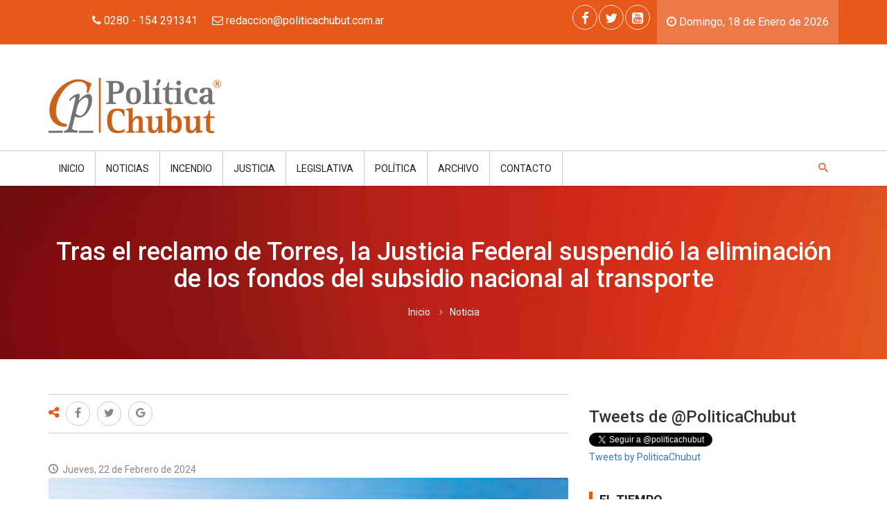

--- FILE ---
content_type: text/html; charset=UTF-8
request_url: https://politicachubut.com.ar/noticia/75270/tras_el_reclamo_de_torres_la_justicia_federal_suspendio_la_eliminacion_de_los_fondos_del_subsidio_nacional_al_transporte
body_size: 11298
content:
<!DOCTYPE html>
<html xmlns:fb="http://ogp.me/ns/fb#" lang="es">
<head>
	<link rel="dns-prefetch" href="//ajax.googleapis.com" />
<link rel="dns-prefetch" href="//fonts.googleapis.com" />
<link rel="dns-prefetch" href="//code.jquery.com" />
<link rel="dns-prefetch" href="//googleads.g.doubleclick.net" />
<link rel="dns-prefetch" href="//static.doubleclick.net" />
<link rel="dns-prefetch" href="//static.tacdn.com" />
<link rel="dns-prefetch" href="//ssl.google-analytics.com" />
<link rel="dns-prefetch" href="//maps.googleapis.com" />
<link rel="dns-prefetch" href="//www.youtube.com" />
<link rel="dns-prefetch" href="//www.jscache.com" />
<link rel="dns-prefetch" href="//i.ytimg.com" />
<meta charset="utf-8"/>
<title>
    Política Chubut&nbsp;&raquo;&nbsp;Tras el reclamo de Torres, la Justicia Federal suspendió la eliminación de los fondos del subsidio nacional al transporte</title>
<meta property="og:type" content="article" />
<meta property="og:url" content="https://politicachubut.com.ar/noticia/75270/tras_el_reclamo_de_torres_la_justicia_federal_suspendio_la_eliminacion_de_los_fondos_del_subsidio_nacional_al_transporte" />
<meta property="og:ttl" content="345600" />
<meta property="og:title" content="Política Chubut&nbsp;&raquo;&nbsp;Tras el reclamo de Torres, la Justicia Federal suspendió la eliminación de los fondos del subsidio nacional al transporte" />
<meta name="viewport" content="width=device-width, initial-scale=1, maximum-scale=1, user-scalable=0"/>
<meta name="keywords" content="política,Chubut,gobierno,provincia,legislatura,ministro,gobernador,diputado,gremio,intendente,radical,PRO,salud,educación,proyecto,emprendedores,curso,provincia,ambiente,político,coronavirus,COVID19,casos,contagios,positivos,fallecidos,pandemia,reporte,vacuna,análisis,protocolo,cuarentena,barbijo,circulación,permisos,comercios,prohibido,alcohol,gel,distanciamiento,social,obligatorio" />
  <meta property="og:image" content="https://politicachubut.com.ar/files/image_post/WhatsAppImage2024-02-22at14.03.46_202402222123_resized_750x500.jpg"/>
<meta property="og:description" name="description" content=""/>
<link rel="icon" sizes="16x16 32x32 48x48 64x64" href="/favicon.ico" />
<!--[if IE]><link rel="shortcut icon" href="/favicon.ico"/><![endif]-->

<!-- The below are optional but encouraged -->

<!-- Touch icon for iOS 2.0+ and Android 2.1+: -->
<link rel="apple-touch-icon-precomposed" href="/favicon-152.png" />

<!-- The below are optional -->

<!-- IE 10 Metro tile icon (Metro equivalent of apple-touch-icon): -->
<meta name="msapplication-TileColor" content="#FFFFFF" />
<meta name="msapplication-TileImage" content="/favicon-144.png" />
<!-- IE 11 live tiles: -->
<meta name="msapplication-square70x70logo" content="/favicon-70.png" />
<meta name="msapplication-square150x150logo" content="/favicon-150.png" />
<meta name="msapplication-square310x310logo" content="/favicon-310.png" />
<!-- For iPad with high-resolution Retina display running iOS ≥ 7: -->
<link rel="apple-touch-icon-precomposed" sizes="152x152" href="/favicon-152.png" />
<!-- For iPad with high-resolution Retina display running iOS ≤ 6: -->
<link rel="apple-touch-icon-precomposed" sizes="144x144" href="/favicon-144.png" />
<!-- For iPhone with high-resolution Retina display running iOS ≥ 7: -->
<link rel="apple-touch-icon-precomposed" sizes="120x120" href="/favicon-120.png" />
<!-- For iPhone with high-resolution Retina display running iOS ≤ 6: -->
<link rel="apple-touch-icon-precomposed" sizes="114x114" href="/favicon-114.png" />
<!-- For first- and second-generation iPad: -->
<link rel="apple-touch-icon-precomposed" sizes="72x72" href="/favicon-72.png" />
<!-- For non-Retina iPhone, iPod Touch, and Android 2.1+ devices: -->
<link rel="apple-touch-icon-precomposed" href="/favicon-57.png" /><noscript>
  
	<link rel="stylesheet" type="text/css" href="https://fonts.googleapis.com/css?family=Roboto:400,100,300,400italic,500italic,500,700,900"/>
	<link rel="stylesheet" type="text/css" href="/lib/font-awesome/css/font-awesome.min.css"/>
	<link rel="stylesheet" type="text/css" href="/lib/mediaelement/mediaelementplayer.min.css"/>
	<link rel="stylesheet" type="text/css" href="/lib/waves/waves.min.css"/>
	<link rel="stylesheet" type="text/css" href="/lib/prettyPhoto/css/prettyPhoto.css"/>
	<link rel="stylesheet" type="text/css" href="/css/opt/main.css"/>
</noscript>
<script type="text/javascript">
document.write('<link rel="stylesheet" type="text/css" href="https://fonts.googleapis.com/css?family=Roboto:400,100,300,400italic,500italic,500,700,900" media="none" onload="if(media!=&#039;all&#039;)media=&#039;all&#039;"/>');
document.write('<link rel="stylesheet" type="text/css" href="https://politicachubut.com.ar/lib/font-awesome/css/font-awesome.min.css" />');
document.write('<link rel="stylesheet" type="text/css" href="https://politicachubut.com.ar/lib/mediaelement/mediaelementplayer.min.css" />');
document.write('<link rel="stylesheet" type="text/css" href="https://politicachubut.com.ar/lib/waves/waves.min.css" />');
document.write('<link rel="stylesheet" type="text/css" href="https://politicachubut.com.ar/lib/prettyPhoto/css/prettyPhoto.css" />');
document.write('<link rel="stylesheet" type="text/css" href="https://politicachubut.com.ar/css/opt/main.css" />');
if (typeof(HWP) == 'undefined') {
    HWP = {
        globalUrl: "https://politicachubut.com.ar/",
        scriptsUrl: "https://politicachubut.com.ar/js/dist/",
        cssUrl: "https://politicachubut.com.ar/css/opt/",
        locale: "es",
        apiMKey: "1234"
    };
}
</script></head>
<body>
	<div id="wrapper" class="wrapper">
	  <!--[if lt IE 9]><p class="browser-update">Est&aacute; utilizando un navegador desactualizado. <a href="http://browsehappy.com/">Actualice su navegador hoy</a> o <a href="http://www.google.com/chromeframe/?redirect=true">instale Google Chrome Frame</a> para una mejor experiencia con esta herramienta.</p><![endif]-->
				<div id="cp-header" class="cp-header">
  <div class="cp-topbar">
    <div class="container">
      <div class="row">
        <div class="col-xs-12 col-md-6 text-center">
          <ul class="toplinks">
            <li class="waves-effect waves-button hwp-info-header"><i class="fa fa-phone"></i> 0280 - 154 291341</li>
            <li class="waves-effect waves-button hwp-info-header"><i class="fa fa-envelope-o"></i> <a href="mailto:redaccion@politicachubut.com.ar"><span class="__cf_email__" data-cfemail="8be2e5ede4cbe6eaffeef9e2eae7e6eaeca5e8e4e6">redaccion@politicachubut.com.ar</span></a></li>
          </ul>
        </div>
        <div class="col-xs-12 col-md-6 text-center">
          <div class="cp-toptools pull-right hwp-header-date">
            <ul>
              <li class="waves-effect"><i class="fa fa-clock-o"></i>
                Domingo, 18 de Enero de 2026</li>
            </ul>
          </div>
          <div class="cp-topsocial pull-right">
            <ul><li class="waves-effect"><a href="https://www.facebook.com/politicachubut" title="Facebook" data-prl-tooltip="data-prl-tooltip" class="new-window"><i class="fa fa-facebook"></i></a></li><li class="waves-effect"><a href="https://x.com/PoliticaChubut" title="Twitter" data-prl-tooltip="data-prl-tooltip" class="new-window"><i class="fa fa-twitter"></i></a></li><li class="waves-effect"><a href="https://www.youtube.com/channel/UCXCjsKJRLBrMRazorFFQobg" title="Youtube" data-prl-tooltip="data-prl-tooltip" class="new-window"><i class="fa fa-youtube-square"></i></a></li></ul>          </div>
        </div>
      </div>
    </div>
  </div>
  <div class="cp-logo-row">
    <div class="container">
      <div class="row">
        <div class="col-md-4">
          <div class="logo">
            <a href="/"><img src="/img/theme/logo.png" alt="Política Chubut"/></a>          </div>
        </div>
        <div class="col-md-8">
                    </div>
      </div>
    </div>
  </div>
  <div class="cp-megamenu">
    <div class="container">
      <div class="row">
        <div class="col-md-12">
          <div class="cp-mega-menu">
            <label for="mobile-button"> <i class="fa fa-bars"></i> </label>
            <input id="mobile-button" type="checkbox">
            <ul class="collapse main-menu">
              <li class="slogo">
                <a href="/">
                  <img src="/img/theme/logo-small.png" alt=""/>                </a>
              </li>
              <li><a href="/">Inicio</a></li>
              <li><a>Noticias</a>
                <ul class="drop-down one-column hover-expand">
                  <li>
                    <a href="/provinciales">Provinciales</a>
                  </li>
                  <li>
                    <a href="/nacionales">Nacionales</a>
                  </li>
                  <li>
                    <a href="/internacionales">Internacionales</a>
                  </li>
                </ul>
              </li>
                                                <li><a href="/noticias/113/incendio">Incendio</a>                  </li>
                                  <li><a href="/noticias/25/justicia">Justicia</a>                  </li>
                                  <li><a href="/noticias/6/legislativa">Legislativa</a>                  </li>
                                  <li><a href="/noticias/26/politica">Política</a>                  </li>
                
                                            <li><a>Archivo</a>
                  <ul class="drop-down one-column hover-expand">
                                            <li><a href="/noticias-archivadas/2026-01/enero_2026">Enero 2026</a></li>
                                              <li><a href="/noticias-archivadas/2025-12/diciembre_2025">Diciembre 2025</a></li>
                                              <li><a href="/noticias-archivadas/2025-11/noviembre_2025">Noviembre 2025</a></li>
                                              <li><a href="/noticias-archivadas/2025-10/octubre_2025">Octubre 2025</a></li>
                                              <li><a href="/noticias-archivadas/2025-09/septiembre_2025">Septiembre 2025</a></li>
                                              <li><a href="/noticias-archivadas/2025-08/agosto_2025">Agosto 2025</a></li>
                                              <li><a href="/noticias-archivadas/2025-07/julio_2025">Julio 2025</a></li>
                                              <li><a href="/noticias-archivadas/2025-06/junio_2025">Junio 2025</a></li>
                                              <li><a href="/noticias-archivadas/2025-05/mayo_2025">Mayo 2025</a></li>
                                              <li><a href="/noticias-archivadas/2025-04/abril_2025">Abril 2025</a></li>
                                              <li><a href="/noticias-archivadas/2025-03/marzo_2025">Marzo 2025</a></li>
                                              <li><a href="/noticias-archivadas/2025-02/febrero_2025">Febrero 2025</a></li>
                                        </ul>
                </li>
                            <li><a href="/contacto">Contacto</a></li>
                            <li class="search-bar"> <i class="icon-7"></i>
                <ul class="drop-down hover-expand">
                  <li>
                    <form action="/buscador" data-hwp-validatable="true" id="PostPostForm" method="get" accept-charset="utf-8">                      <table>
                        <tr>
                          <td>
                            <input name="q" value="" placeholder="buscar..." type="text" id="PostQ"/>                          </td>
                          <td>
                            <div class="input submit"><div class="submit"><input type="submit" value="Buscar"/></div></div>                          </td>
                        </tr>
                      </table>
                    </form>                  </li>
                </ul>
              </li>
            </ul>
          </div>
        </div>
      </div>
    </div>
  </div>
</div>
								<div role="main" class="main">
			<div class="cp-inner-main-banner" style="background: url(/files/header_images/anaranjado_202108012102_resized_1305x250.jpg) no-repeat top center; background-size: cover;">
	<div class="container">
		<div class="inner-title">
			<h1>Tras el reclamo de Torres, la Justicia Federal suspendió la eliminación de los fondos del subsidio nacional al transporte</h1>
			<ul class="breadcrumb">
				<li><a href="/">Inicio</a></li>
				<li>Noticia</li>
			</ul>
		</div>
	</div>
</div>
<div class="main-content">
	<div class="cp-post-details">
		<div class="container">
			<div class="row">
				<div class="col-md-8">

										<div class="hwp-cp-post-share-tags">
						<div class="row">
							<div class="col-md-12">
								<ul class="cp-post-share">
									<li><span><i class="fa fa-share-alt"></i></span></li>
									
        <li><a href="https://www.facebook.com/sharer/sharer.php?u=https%3A%2F%2Fpoliticachubut.com.ar%2Fnoticia%2F75270%2Ftras_el_reclamo_de_torres_la_justicia_federal_suspendio_la_eliminacion_de_los_fondos_del_subsidio_nacional_al_transporte&t=Compartir" data-hwp-social-share class="pop share-icon share-icon-facebook"><i class="fa fa-facebook"></i></a></li>
    <li><a href="https://twitter.com/intent/tweet?url=https%3A%2F%2Fpoliticachubut.com.ar%2Fnoticia%2F75270%2Ftras_el_reclamo_de_torres_la_justicia_federal_suspendio_la_eliminacion_de_los_fondos_del_subsidio_nacional_al_transporte&text=Compartir" data-hwp-social-share class="pop share-icon share-icon-twitter"><i class="fa fa-twitter"></i></a></li>
    <li><a href="https://plus.google.com/share?url=https%3A%2F%2Fpoliticachubut.com.ar%2Fnoticia%2F75270%2Ftras_el_reclamo_de_torres_la_justicia_federal_suspendio_la_eliminacion_de_los_fondos_del_subsidio_nacional_al_transporte" data-hwp-social-share class="pop share-icon share-icon-googleplus"><i class="fa fa-google"></i></a></li>
    								</ul>
							</div>
						</div>
					</div>
					<br />
					<div class="m20">
						<ul class="cp-post-tools ">
							<li><i class="icon-1"></i> Jueves, 22 de Febrero de 2024</li>
						</ul>
					</div>
					<div class="cp-news-list-style-2 m10">
						<ul class="cp-news-list">
							<li class="news-post">
																					<div id="cp-list-news-slider" class="owl-carousel owl-theme">
																											<div class="item">
															<div class="cp-news-post-excerpt">
																<div class="cp-thumb">
																	<img src="/files/image_post/WhatsAppImage2024-02-22at14.03.46_202402222123_resized_750x500.jpg" alt="" class="img-responsive"/>																</div>
																<div class="cp-post-content">
																																	</div>
															</div>
														</div>
																									</div>

																			</li>
							</ul>
					</div>
					<div class="cp-single-post">
														<div class="cp-post-content">
								
																					<p class="hwp-em">El juez federal de Rawson, Hugo Ricardo Sastre, hizo lugar hoy a la medida cautelar presentada días atrás por el gobernador de Chubut, Ignacio “Nacho” Torres.</p>
												<br />
																																										  						  									<br />
																				<div class="hwp-cnt">
												<p>Tras la medida cautelar presentada por el Gobernador del Chubut, Ignacio &ldquo;Nacho&rdquo; Torres, la Justicia Federal suspendi&oacute; la eliminaci&oacute;n dispuesta por el Gobierno Nacional del Fondo Compensador del Interior, el cual estaba destinado al subsidio del transporte.</p>
<p>D&iacute;as atr&aacute;s, el propio Gobernador hab&iacute;a destacado esta presentaci&oacute;n judicial &ldquo;en defensa del transporte p&uacute;blico que utiliza la gran mayor&iacute;a de los chubutenses&rdquo;, se&ntilde;alado al respecto que &ldquo;cada vez que alguien quiera tocar la plata de los chubutenses, me van a encontrar ah&iacute;, defendiendo siempre los intereses y los recursos de nuestra provincia&rdquo;.</p>
<h2>La resoluci&oacute;n</h2>
<p>En tal sentido, cabe destacar que el juez federal de Rawson, Hugo Ricardo Sastre, hizo lugar a la cautelar presentada d&iacute;as atr&aacute;s por Torres, y orden&oacute; que el Estado Nacional &ldquo;se abstenga de ejecutar cualquier acto que persiga la eliminaci&oacute;n y/o reducci&oacute;n del Fondo Compensador del Interior con significaci&oacute;n en el transporte urbano y suburbano de pasajeros en jurisdicci&oacute;n de la provincia del Chubut&rdquo;.</p>
<blockquote>
<p>Asimismo, el fallo advirti&oacute; que la decisi&oacute;n de Naci&oacute;n provoca un &ldquo;desequilibrio en las cuentas provinciales, una crisis empresarial y el perjuicio a los usuarios del sistema de trasporte p&uacute;blico de pasajeros&rdquo;. De este modo, la Justicia dio un primer aval al reclamo del Ejecutivo chubutense, entendiendo que sin dicho financiamiento ser&iacute;a imposible sostener el transporte p&uacute;blico en la provincia.</p>
</blockquote>
<p>Finalmente, el juez federal de Rawson fundament&oacute; su decisi&oacute;n se&ntilde;alando que &ldquo;encontr&aacute;ndonos pr&oacute;ximos a la finalizaci&oacute;n del periodo estival y al inicio del ciclo lectivo 2024, &eacute;poca de mayor demanda en el uso del trasporte p&uacute;blico de pasajeros, con una geograf&iacute;a, distancias y condiciones clim&aacute;ticas como la de la Provincia del Chubut, el cambio en la pol&iacute;tica de subsidios al transporte instaurada por el Estado Nacional ha devenido inoportuna, siendo dicho accionar reprochable y que torna viable el dictado de la medida requerida&rdquo;.</p>
<h2>Defender los derechos de los chubutenses</h2>
<p>Por su parte, el fiscal de Estado de la Provincia del Chubut, Andr&eacute;s Giacomone, quien por decisi&oacute;n de Torres llev&oacute; adelante el reclamo contra el Estado Nacional, asegur&oacute; que &ldquo;celebramos la decisi&oacute;n de la Justicia en esta primera instancia&rdquo;, y a&ntilde;adi&oacute;: &ldquo;Vamos a seguir trabajando junto al Gobernador para garantizar que se escuche la voz de todos los vecinos&rdquo;.</p>
<p>&ldquo;Nos avalan argumentos s&oacute;lidos en nuestro reclamo, tal y como qued&oacute; demostrado con la decisi&oacute;n del juez&rdquo;, refiri&oacute; Giacomone, agregando que &ldquo;en un contexto econ&oacute;mico tan complejo como el que estamos viviendo a nivel nacional, nuestra prioridad pasa hoy por defender los intereses de la Provincia y los derechos de cada uno de los chubutenses&rdquo;.</p>											</div>
																	</div>

								<div class="cp-post-share-tags">
									<div class="row">
										<div class="col-md-12">
											<ul class="cp-post-share">
												<li><span><i class="fa fa-share-alt"></i></span></li>
												
        <li><a href="https://www.facebook.com/sharer/sharer.php?u=https%3A%2F%2Fpoliticachubut.com.ar%2Fnoticia%2F75270%2Ftras_el_reclamo_de_torres_la_justicia_federal_suspendio_la_eliminacion_de_los_fondos_del_subsidio_nacional_al_transporte&t=Compartir" data-hwp-social-share class="pop share-icon share-icon-facebook"><i class="fa fa-facebook"></i></a></li>
    <li><a href="https://twitter.com/intent/tweet?url=https%3A%2F%2Fpoliticachubut.com.ar%2Fnoticia%2F75270%2Ftras_el_reclamo_de_torres_la_justicia_federal_suspendio_la_eliminacion_de_los_fondos_del_subsidio_nacional_al_transporte&text=Compartir" data-hwp-social-share class="pop share-icon share-icon-twitter"><i class="fa fa-twitter"></i></a></li>
    <li><a href="https://plus.google.com/share?url=https%3A%2F%2Fpoliticachubut.com.ar%2Fnoticia%2F75270%2Ftras_el_reclamo_de_torres_la_justicia_federal_suspendio_la_eliminacion_de_los_fondos_del_subsidio_nacional_al_transporte" data-hwp-social-share class="pop share-icon share-icon-googleplus"><i class="fa fa-google"></i></a></li>
    											</ul>
										</div>
									</div>
								</div>
								<div class="cp-comments-form m50">
  <div class="section-title blue-border">
    <h2>Dejanos tu comentario</h2>
    <small>Su comentario estará disponible a la brevedad.</small>
  </div>
  <div class="row">
    <form action="/noticia/75270/tras_el_reclamo_de_torres_la_justicia_federal_suspendio_la_eliminacion_de_los_fondos_del_subsidio_nacional_al_transporte" id="commentform" data-hwp-validatable="true" class="material" novalidate="novalidate" method="post" accept-charset="utf-8"><div style="display:none;"><input type="hidden" name="_method" value="POST"/><input type="hidden" name="data[_Token][key]" value="f7ba238b54153fec96d0d17c01a4057ef7e11cb8eae7df113984f68b95524bf898a3e96d8eafc8d4a2b802b603a1147f3efa70f29753ab70da68491b02bb5ab0" id="Token393875313" autocomplete="off"/></div>   <div class="col-md-6">
     <div class="input-group">
       <div class="material-input input">
         <input name="data[PostComment][subject]" placeholder="su nombre" class="required" maxlength="255" type="text" id="PostCommentSubject"/>         <span class="material-bar"></span>
       </div>
      </div>
      <div class="input-group">
        <div class="material-input textarea">
          <textarea name="data[PostComment][msg]" placeholder="Comentario" aria-labelledby="comments" class="required" cols="30" rows="6" id="PostCommentMsg"></textarea>          <span class="material-bar"></span>
        </div>
      </div>
   </div>
   <div class="col-md-6">
     <div class="input-group">
       <div >
            <div data-sitekey="6Lehd1IUAAAAABSnU43sOO85_JxCmr5mGdCprKjf" data-theme="light" class="g-recaptcha"></div>           </div>
         </div>
   </div>
   <div class="col-md-12 text-right">
     <input class="btn btn-submit" type="submit" value="Enviar "/>   </div>
   <div style="display:none;"><input type="hidden" name="data[_Token][fields]" value="3d8d3d1d6cb31df69a2c27d19df88970a3cd86f4%3A" id="TokenFields1164695386" autocomplete="off"/><input type="hidden" name="data[_Token][unlocked]" value="g-recaptcha-response" id="TokenUnlocked125282777" autocomplete="off"/></div></form> </div>
</div>

					</div>
									</div>
				<div class="col-md-4">
							<div class="sidebar side-bar right-sidebar">
  <div class="widget twitter-widget">
    <h3>Tweets de @PoliticaChubut</h3>
    <div id="twitter_list_tweets-widget-2" class="cp-widget-content"></div>
    <a href="https://twitter.com/politicachubut" class="twitter-follow-button" data-show-count="false">Seguir a @PoliticaChubut</a>
    <a class="twitter-timeline" data-lang="es" data-width="360" data-height="280" data-theme="light" href="https://twitter.com/PoliticaChubut">Tweets by PoliticaChubut</a> <script async src="//platform.twitter.com/widgets.js" charset="utf-8"></script>

  </div>
  <div class="widget sidebar-textwidget">
    <h3 class="side-title">El tiempo</h3>

        <div class="prl-grid prl-grid-divider" id="hwp-weather-widget"></div>
  </div>
  <div class="widget sidebar-newsletter">
    <div class="widget sidebar-newsletter">
      <h3 class="side-title">NEWSLETTER</h3>
      <div class="cp-newsletter-holder">
        <div class="cp-post-content">
          <p>Suscr&iacute;base a trav&eacute;s del siguiente formulario:</p>
        </div>
        <form action="/suscribirse" class="material" novalidate="novalidate" data-hwp-validatable="true" id="SubscriberPostForm" method="post" accept-charset="utf-8"><div style="display:none;"><input type="hidden" name="_method" value="POST"/><input type="hidden" name="data[_Token][key]" value="f7ba238b54153fec96d0d17c01a4057ef7e11cb8eae7df113984f68b95524bf898a3e96d8eafc8d4a2b802b603a1147f3efa70f29753ab70da68491b02bb5ab0" id="Token1035234161" autocomplete="off"/></div>              <div class="input-group"><input name="data[Subscriber][email]" class="form-control required email" placeholder="Correo electrónico" id="email" type="email"/></div>              <button class="btn btn-submit waves-effect waves-button" type="submit">Suscribirme <i class="fa fa-angle-right"></i></button>        <div style="display:none;"><input type="hidden" name="data[_Token][fields]" value="b82859ca749cc00ec2c6f1535391e4192f58c016%3A" id="TokenFields103497712" autocomplete="off"/><input type="hidden" name="data[_Token][unlocked]" value="" id="TokenUnlocked1407097756" autocomplete="off"/></div></form>      </div>
    </div>
  </div>
      

      

  
  
  

  
  
    <div class="widget poll-widget m30 ">
    <h3 class="side-title">Encuesta</h3>
    <div class="widget advertisement">
      <div class="ad-holder">
        </div>
</div>
  </div>
      <div class="widget top-authors container">
        <div class="cp-sidebar-content row">
          	 </ul>
    </div>
    </div>
  </div>
  
        <div class="m30">
              <div class="widget advertisement">
          <div class="ad-holder">
            <img src="/files/banners/logo3_201510230706_resized_500x110.png" alt="" class="img-responsive"/>            </div>
        </div>
          </div>
  
    <div class="widget archives m30">
    <h3 class="side-title">Archivos</h3>
    <div class="cp-sidebar-content">
      <ul class="cat-holder">
                  <li><a href="/noticias-archivadas/2026-01/enero_2026">Enero 2026</a></li>
                  <li><a href="/noticias-archivadas/2025-12/diciembre_2025">Diciembre 2025</a></li>
                  <li><a href="/noticias-archivadas/2025-11/noviembre_2025">Noviembre 2025</a></li>
                  <li><a href="/noticias-archivadas/2025-10/octubre_2025">Octubre 2025</a></li>
                  <li><a href="/noticias-archivadas/2025-09/septiembre_2025">Septiembre 2025</a></li>
                  <li><a href="/noticias-archivadas/2025-08/agosto_2025">Agosto 2025</a></li>
                  <li><a href="/noticias-archivadas/2025-07/julio_2025">Julio 2025</a></li>
                  <li><a href="/noticias-archivadas/2025-06/junio_2025">Junio 2025</a></li>
                  <li><a href="/noticias-archivadas/2025-05/mayo_2025">Mayo 2025</a></li>
                  <li><a href="/noticias-archivadas/2025-04/abril_2025">Abril 2025</a></li>
                  <li><a href="/noticias-archivadas/2025-03/marzo_2025">Marzo 2025</a></li>
                  <li><a href="/noticias-archivadas/2025-02/febrero_2025">Febrero 2025</a></li>
              </ul>
    </div>
  </div>

        <div class="widget tags-widget">
      <h3 class="side-title">Tags</h3>
      <div class="cp-sidebar-content">
        <br>
        <a href="/noticias/89/en_vivo"> EN VIVO</a><a href="/noticias/130/8m">8M</a><a href="/noticias/79/accidente">Accidente</a><a href="/noticias/135/accion_social">Acción Social</a><a href="/noticias/92/acto">Acto</a><a href="/noticias/162/actualidad">Actualidad</a><a href="/noticias/85/adicciones">Adicciones</a><a href="/noticias/131/agenda">Agenda</a><a href="/noticias/64/alerta">Alerta</a><a href="/noticias/11/ambiente">Ambiente</a><a href="/noticias/27/aniversario">Aniversario</a><a href="/noticias/88/ara_san_juan">ARA San Juan</a><a href="/noticias/109/asistencia">Asistencia</a><a href="/noticias/138/ataque">Ataque</a><a href="/noticias/164/atentado">Atentado</a><a href="/noticias/9/barrios">Barrios</a><a href="/noticias/115/becas">Becas</a><a href="/noticias/144/busqueda">Búsqueda</a><a href="/noticias/147/campo">Campo</a><a href="/noticias/17/capacitacion">Capacitación</a><a href="/noticias/67/catastrofe">Catástrofe</a><a href="/noticias/116/celebracion">Celebración</a><a href="/noticias/95/censo">Censo</a><a href="/noticias/45/ceremonia">Ceremonia</a><a href="/noticias/69/ciencia">Ciencia</a><a href="/noticias/158/circulacion">Circulación</a><a href="/noticias/49/clima">Clima</a><a href="/noticias/176/coaching">COACHING </a><a href="/noticias/174/coaching_comunicacional">COACHING COMUNICACIONAL</a><a href="/noticias/102/columna_politica">Columna Política</a><a href="/noticias/122/comercios">Comercios</a><a href="/noticias/63/comunicaciones">Comunicaciones</a><a href="/noticias/18/comunicado">Comunicado</a><a href="/noticias/154/conectividad">CONECTIVIDAD</a><a href="/noticias/39/conflictos">Conflictos</a><a href="/noticias/42/consumo">Consumo</a><a href="/noticias/40/contra_las_drogas">Contra las drogas</a><a href="/noticias/31/control">Control</a><a href="/noticias/104/convocatoria">Convocatoria</a><a href="/noticias/119/corrupcion">Corrupción</a><a href="/noticias/148/covid_19">COVID-19</a><a href="/noticias/137/creditos">Créditos</a><a href="/noticias/156/crisis">Crisis</a><a href="/noticias/151/cuarentena">Cuarentena</a><a href="/noticias/8/cultura">Cultura</a><a href="/noticias/12/deporte">Deporte</a><a href="/noticias/108/derechos">Derechos</a><a href="/noticias/107/desarrollo">Desarrollo</a><a href="/noticias/173/desarrollo_personal">DESARROLLO PERSONAL</a><a href="/noticias/46/desastres_naturales">Desastres naturales</a><a href="/noticias/71/desesperacion">Desesperación</a><a href="/noticias/106/destacado">Destacado</a><a href="/noticias/77/destacado_nacional">Destacado Nacional</a><a href="/noticias/166/dia_de_la_democracia">Día de la Democracia</a><a href="/noticias/133/dIa_de_la_memoria">DÍA DE LA MEMORIA</a><a href="/noticias/62/discapacidad">Discapacidad</a><a href="/noticias/172/donde_voto">DONDE VOTO</a><a href="/noticias/3/economia">Economía</a><a href="/noticias/103/economIa_social">ECONOMÍA SOCIAL</a><a href="/noticias/178/economIa_sostenible">ECONOMÍA SOSTENIBLE</a><a href="/noticias/129/economIa_y_finanzas">ECONOMÍA Y FINANZAS</a><a href="/noticias/36/economia_finanzas">Economía/Finanzas</a><a href="/noticias/43/editorial">Editorial</a><a href="/noticias/10/educacion">Educación</a><a href="/noticias/96/el_periodismo_y_la_politica_de_luto">El periodismo y la política de luto</a><a href="/noticias/75/elecciones">Elecciones</a><a href="/noticias/170/elecciones_2023">Elecciones 2023</a><a href="/noticias/128/emergencia">Emergencia</a><a href="/noticias/139/empleo">Empleo</a><a href="/noticias/114/emprendedores">Emprendedores</a><a href="/noticias/30/empresas">Empresas</a><a href="/noticias/163/en_diAlogo_con_polItica_chubut">EN DIÁLOGO CON POLÍTICA CHUBUT</a><a href="/noticias/90/en_vivo">EN VIVO</a><a href="/noticias/143/encuentro">Encuentro</a><a href="/noticias/51/energia">Energía</a><a href="/noticias/124/escandalo">Escándalo</a><a href="/noticias/38/evento">Evento</a><a href="/noticias/20/familia">Familia</a><a href="/noticias/165/femicidio">Femicidio</a><a href="/noticias/160/feria">Feria</a><a href="/noticias/117/festejos">Festejos</a><a href="/noticias/126/fiestas">Fiestas</a><a href="/noticias/82/fiestas_populares">Fiestas Populares</a><a href="/noticias/136/formacion">Formación</a><a href="/noticias/59/gastronomia">Gastronomía</a><a href="/noticias/100/gesta_de_malvinas">Gesta de Malvinas</a><a href="/noticias/22/gestion">Gestión</a><a href="/noticias/2/gremial">Gremial</a><a href="/noticias/73/habitat">Hábitat</a><a href="/noticias/54/hidrocarburos">Hidrocarburos</a><a href="/noticias/72/homenaje">Homenaje</a><a href="/noticias/177/ia">IA</a><a href="/noticias/118/impuestos">Impuestos</a><a href="/noticias/113/incendio">Incendio</a><a href="/noticias/142/incidentes">Incidentes</a><a href="/noticias/93/inclusion">Inclusión</a><a href="/noticias/41/industria">Industria</a><a href="/noticias/145/innovacion">Innovación</a><a href="/noticias/66/inseguridad">Inseguridad</a><a href="/noticias/112/inversiones">Inversiones</a><a href="/noticias/33/investigacion">Investigación</a><a href="/noticias/53/jornadas">Jornadas</a><a href="/noticias/134/jubilados">Jubilados</a><a href="/noticias/25/justicia">Justicia</a><a href="/noticias/6/legislativa">Legislativa</a><a href="/noticias/57/lo_dicen_ellos">Lo dicen ellos</a><a href="/noticias/78/lo_mas_leido">Lo más leído</a><a href="/noticias/97/luto">Luto</a><a href="/noticias/61/medios">Medios</a><a href="/noticias/98/mineria">Minería</a><a href="/noticias/60/modernizacion">Modernización </a><a href="/noticias/55/movilizacion">Movilización</a><a href="/noticias/171/mujeres_al_Agora">Mujeres al Ágora</a><a href="/noticias/32/mundo">Mundo</a><a href="/noticias/125/navidad">Navidad</a><a href="/noticias/84/noticia_reciente">Noticia reciente</a><a href="/noticias/21/obras">Obras</a><a href="/noticias/76/operativo">Operativo</a><a href="/noticias/56/opinion">Opinión</a><a href="/noticias/159/padrOn_electoral">PADRÓN ELECTORAL</a><a href="/noticias/140/pesca">Pesca</a><a href="/noticias/52/petroleo">Petróleo</a><a href="/noticias/161/policiales">Policiales</a><a href="/noticias/26/politica">Política</a><a href="/noticias/99/politicas_de_inclusion">Políticas de Inclusión</a><a href="/noticias/169/politicas_publicas">Políticas Públicas</a><a href="/noticias/168/precios">Precios</a><a href="/noticias/127/premio">Premio</a><a href="/noticias/146/prestamos">Préstamos</a><a href="/noticias/86/prevencion">Prevención</a><a href="/noticias/16/produccion">Producción</a><a href="/noticias/94/programas">Programas</a><a href="/noticias/15/proyecto">Proyecto</a><a href="/noticias/153/puerto">Puerto</a><a href="/noticias/132/pymes">PyMEs</a><a href="/noticias/50/recaudacion">Recaudación</a><a href="/noticias/101/reciclado">Reciclado</a><a href="/noticias/37/reclamos">Reclamos</a><a href="/noticias/70/rescate">Rescate</a><a href="/noticias/152/reunion">Reunión</a><a href="/noticias/44/rse">RSE</a><a href="/noticias/110/salario">Salario</a><a href="/noticias/157/salarios">Salarios</a><a href="/noticias/13/salud">Salud</a><a href="/noticias/105/salud_y_deporte">Salud y Deporte</a><a href="/noticias/87/seguridad">Seguridad</a><a href="/noticias/23/seguridad_vial">Seguridad vial</a><a href="/noticias/24/servicios">Servicios</a><a href="/noticias/80/sociedad">Sociedad</a><a href="/noticias/47/solicitada">Solicitada</a><a href="/noticias/14/solidaridad">Solidaridad</a><a href="/noticias/111/sueldos">Sueldos</a><a href="/noticias/1/tecnologia">Tecnología</a><a href="/noticias/65/temporal">Temporal</a><a href="/noticias/29/tercera_edad">Tercera Edad</a><a href="/noticias/74/tierras">Tierras</a><a href="/noticias/48/trabajo">Trabajo</a><a href="/noticias/141/tragedia">Tragedia</a><a href="/noticias/155/tramites">Trámites</a><a href="/noticias/120/transito">Tránsito</a><a href="/noticias/28/transporte">Transporte</a><a href="/noticias/167/transporte_aereo">Transporte aéreo</a><a href="/noticias/81/trata_de_personas">Trata de Personas</a><a href="/noticias/19/turismo">Turismo</a><a href="/noticias/121/urbanismo">Urbanismo</a><a href="/noticias/91/vacaciones">VACACIONES</a><a href="/noticias/58/vandalismo">Vandalismo</a><a href="/noticias/83/violencia">Violencia</a><a href="/noticias/34/violencia_de_genero">Violencia de Género</a><a href="/noticias/35/viviendas">Viviendas</a><a href="/noticias/123/vuelos">Vuelos</a><a href="/noticias/68/zona_de_desastre">Zona de Desastre</a>      </div>
    </div>
  </div>
				</div>
			</div>
		</div>
	</div>
</div>




					</div>

		<footer id="footer" class="footer">
  <div class="footer-one footer-widgets">
    <div class="container">
      <div class="row">
                        <div class="col-md-3">
                  <div class="widget popular-posts ">
                    <h3>Provinciales m&aacute;s le&iacute;das</h3>
                    <div class="cp-widget-content">
                      <ul class="small-grid">
                                                        <li>
                                  <div class="small-post">
                                                                        <div class="cp-thumb">
                                      <a href="/noticia/81826/torres_encabezo_una_nueva_reunion_del_comando_de_operaciones_y_presento_el_reporte_diario_de_los_incendios_en_la_cordillera"><img src="/files/image_post/WhatsAppImage2026-01-11at22.43.09_202601112324_resized_800x534.jpeg" alt="" width="60"/></a>                                    </div>
                                    <div class="cp-post-content">
                                      <h4>
                                        <a href="/noticia/81826/torres_encabezo_una_nueva_reunion_del_comando_de_operaciones_y_presento_el_reporte_diario_de_los_incendios_en_la_cordillera">Torres encabezó una nueva reunión del Comando de Operaciones y presentó el reporte diario de los incendios en la Cordillera</a>                                      </h4>
                                    </div>
                                  </div>
                                </li>
                                                        <li>
                                  <div class="small-post">
                                                                        <div class="cp-thumb">
                                      <a href="/noticia/81820/refuerzan_operativo_contra_el_incendio_en_puerto_patriada"><img src="/files/image_post/WhatsAppImage2026-01-11at12.36.09_202601111239_resized_800x450.jpeg" alt="" width="60"/></a>                                    </div>
                                    <div class="cp-post-content">
                                      <h4>
                                        <a href="/noticia/81820/refuerzan_operativo_contra_el_incendio_en_puerto_patriada">Refuerzan operativo contra el incendio en Puerto Patriada</a>                                      </h4>
                                    </div>
                                  </div>
                                </li>
                                                        <li>
                                  <div class="small-post">
                                                                        <div class="cp-thumb">
                                      <a href="/noticia/81823/partieron_refuerzos_de_bomberos_de_comodoro_hacia_la_cordillera"><img src="/files/image_post/WhatsAppImage2026-01-11at17.00.01_202601111701_resized_800x533.jpeg" alt="" width="60"/></a>                                    </div>
                                    <div class="cp-post-content">
                                      <h4>
                                        <a href="/noticia/81823/partieron_refuerzos_de_bomberos_de_comodoro_hacia_la_cordillera">Partieron refuerzos de Bomberos de Comodoro hacia la cordillera</a>                                      </h4>
                                    </div>
                                  </div>
                                </li>
                                              </ul>
                    </div>
                  </div>
                </div>
                <div class="col-md-3">
          <div class="widget form-widget">
            <h3>NEWSLETTER</h3>
            <div class="cp-widget-content">
              <div class="cp-post-content">
                <p>Suscr&iacute;base a trav&eacute;s del siguiente formulario:</p>
              </div>
              <form action="/suscribirse" class="material" novalidate="novalidate" data-hwp-validatable="true" id="SubscriberPostForm" method="post" accept-charset="utf-8"><div style="display:none;"><input type="hidden" name="_method" value="POST"/><input type="hidden" name="data[_Token][key]" value="f7ba238b54153fec96d0d17c01a4057ef7e11cb8eae7df113984f68b95524bf898a3e96d8eafc8d4a2b802b603a1147f3efa70f29753ab70da68491b02bb5ab0" id="Token1075416695" autocomplete="off"/></div>                    <div class="input-group"><input name="data[Subscriber][email]" class="required email" placeholder="Correo electrónico" id="email" type="email"/></div>                    <button class="btn btn-submit waves-effect waves-button" type="submit">Suscribirme <i class="fa fa-angle-right"></i></button>              <div style="display:none;"><input type="hidden" name="data[_Token][fields]" value="b82859ca749cc00ec2c6f1535391e4192f58c016%3A" id="TokenFields557244980" autocomplete="off"/><input type="hidden" name="data[_Token][unlocked]" value="" id="TokenUnlocked1346912750" autocomplete="off"/></div></form>            </div>
          </div>
        </div>
                        <div class="col-md-3">
                  <div class="widget popular-posts ">
                    <h3>Nacionales m&aacute;s le&iacute;das</h3>
                    <div class="cp-widget-content">
                        <ul class="small-grid">
                                                      <li>
                              <div class="small-post">
                                                                <div class="cp-thumb">
                                  <a href="/noticia/81824/gobernadores_ponen_condiciones_para_acompanar_la_reforma_laboral"><img src="/files/image_post/ada_202601111711_resized_799x472.png" alt="" width="60"/></a>                                </div>
                                <div class="cp-post-content">
                                  <h4>
                                    <a href="/noticia/81824/gobernadores_ponen_condiciones_para_acompanar_la_reforma_laboral">Gobernadores ponen condiciones para acompañar la reforma laboral</a>                                  </h4>
                                </div>
                              </div>
                            </li>
                                                      <li>
                              <div class="small-post">
                                                                <div class="cp-thumb">
                                  <a href="/noticia/81831/meteotsunami_en_santa_clara_y_mar_del_plata_un_hombre_murio_y_hay_35_heridos_por_una_ola_gigante"><img src="/files/image_post/asasas_202601122241_resized_800x478.png" alt="" width="60"/></a>                                </div>
                                <div class="cp-post-content">
                                  <h4>
                                    <a href="/noticia/81831/meteotsunami_en_santa_clara_y_mar_del_plata_un_hombre_murio_y_hay_35_heridos_por_una_ola_gigante">Meteotsunami en Santa Clara y Mar del Plata: Un hombre murió y hay 35 heridos por una ola gigante </a>                                  </h4>
                                </div>
                              </div>
                            </li>
                                                      <li>
                              <div class="small-post">
                                                                <div class="cp-thumb">
                                  <a href="/noticia/81834/la_inflacion_en_2025_fue_de_31_5_la_mas_baja_de_los_ultimos_8_anos"><img src="/files/image_post/FOTOINFLACIONSUPERMERCADOPOLITICACHUBUT_202601132109_resized_800x537.jpeg" alt="" width="60"/></a>                                </div>
                                <div class="cp-post-content">
                                  <h4>
                                    <a href="/noticia/81834/la_inflacion_en_2025_fue_de_31_5_la_mas_baja_de_los_ultimos_8_anos">La inflación en 2025 fue de 31,5%, la más baja de los últimos 8 años</a>                                  </h4>
                                </div>
                              </div>
                            </li>
                                                  </ul>
                    </div>
                  </div>
                </div>
                <div class="col-md-3">
          <div class="widget twitter-widget">
            <h3>Tweets de @PoliticaChubut</h3>
            <div id="twitter_list_tweets-widget-2" class="cp-widget-content"></div>
            <a href="https://twitter.com/politicachubut" class="twitter-follow-button" data-show-count="false">Seguir a @PoliticaChubut</a>
            <a class="twitter-timeline" data-lang="es" data-width="360" data-height="280" data-theme="light" href="https://twitter.com/PoliticaChubut">Tweets by PoliticaChubut</a> <script async src="//platform.twitter.com/widgets.js" charset="utf-8"></script>

          </div>
        </div>
      </div>
    </div>
  </div>
  <div class="footer-three">
    <div class="container">
      <div class="row">
        <div class="col-md-6">
          <div class="footer-logo">
            <img src="/img/theme/logo_249x80.png" alt="Política Chubut"/>          </div>
        </div>
        <div class="col-md-6">
                    <ul class="footer-social">
              <li><a href="https://www.facebook.com/politicachubut" title="Facebook" class="new-window"><i class="fa fa-facebook"></i></a></li><li><a href="https://x.com/PoliticaChubut" title="Twitter" class="new-window"><i class="fa fa-twitter"></i></a></li><li><a href="https://www.youtube.com/channel/UCXCjsKJRLBrMRazorFFQobg" title="Youtube" class="new-window"><i class="fa fa-youtube-square"></i></a></li>
          </ul>
                  </div>
      </div>
    </div>
  </div>
  <div class="footer-four">
    <div class="container">
      <div class="row">
        <div class="col-xs-12 col-sm-12 col-md-11 col-lg-11">
          <p>Todos los derechos reservados 2014 - 2016 &copy; POLÍTICA CHUBUT SERVICIOS PERIODÍSTICOS INTEGRALES - Telecomunicaciones, Publicidad y Educación.</p>
        </div>
        <div class="col-xs-12 col-sm-12 col-md-1 col-lg-1">
          <a href="http://www.heliusit.net" id="hwp-developed-by" class="new-window" title="Desarrollado con tecnología e ingeniería de HeliusIT"><img src="/img/hitlogosmall.png" alt="Desarrollado con tecnología e ingeniería de HeliusIT"/></a>
        </div>
      </div>
    </div>
  </div>
</footer>
	</div>
		
	<script type="text/javascript" src="/lib/modernizr/js/modernizr.min.js"></script>	
	<script type="text/javascript" src="https://code.jquery.com/jquery-2.2.4.min.js"></script>
	<script type="text/javascript" src="https://code.jquery.com/jquery-migrate-1.4.1.min.js"></script>
	<script type="text/javascript" src="https://www.google.com/recaptcha/api.js?hl=es" async="async" defer="defer"></script>		<script type="text/javascript" src="/lib/requirejs/js/require.min.js"></script>	<script type="text/javascript" src="https://politicachubut.com.ar/js/dist/main.js"></script>	  <script type="text/javascript">
  require(['sitebase'], function(Sitebase) {
      Sitebase.main();
  });
  </script>
  <script type="text/javascript">
require(['panel/lightbox']);
</script>
<script type="text/javascript">
	require(['pages/sliders/cplistnewsslider'], function(CpListNewsSlider) {
		CpListNewsSlider.init();
	});
</script>
	<script>
	  (function(i,s,o,g,r,a,m){i['GoogleAnalyticsObject']=r;i[r]=i[r]||function(){
	  (i[r].q=i[r].q||[]).push(arguments)},i[r].l=1*new Date();a=s.createElement(o),
	  m=s.getElementsByTagName(o)[0];a.async=1;a.src=g;m.parentNode.insertBefore(a,m)
	  })(window,document,'script','//www.google-analytics.com/analytics.js','ga');
	  ga('create', 'UA-55335787-1', 'auto');ga('send', 'pageview');
	</script>
</body>
</html>


--- FILE ---
content_type: text/html; charset=utf-8
request_url: https://www.google.com/recaptcha/api2/anchor?ar=1&k=6Lehd1IUAAAAABSnU43sOO85_JxCmr5mGdCprKjf&co=aHR0cHM6Ly9wb2xpdGljYWNodWJ1dC5jb20uYXI6NDQz&hl=es&v=PoyoqOPhxBO7pBk68S4YbpHZ&theme=light&size=normal&anchor-ms=20000&execute-ms=30000&cb=s1kiutx1g8w8
body_size: 49405
content:
<!DOCTYPE HTML><html dir="ltr" lang="es"><head><meta http-equiv="Content-Type" content="text/html; charset=UTF-8">
<meta http-equiv="X-UA-Compatible" content="IE=edge">
<title>reCAPTCHA</title>
<style type="text/css">
/* cyrillic-ext */
@font-face {
  font-family: 'Roboto';
  font-style: normal;
  font-weight: 400;
  font-stretch: 100%;
  src: url(//fonts.gstatic.com/s/roboto/v48/KFO7CnqEu92Fr1ME7kSn66aGLdTylUAMa3GUBHMdazTgWw.woff2) format('woff2');
  unicode-range: U+0460-052F, U+1C80-1C8A, U+20B4, U+2DE0-2DFF, U+A640-A69F, U+FE2E-FE2F;
}
/* cyrillic */
@font-face {
  font-family: 'Roboto';
  font-style: normal;
  font-weight: 400;
  font-stretch: 100%;
  src: url(//fonts.gstatic.com/s/roboto/v48/KFO7CnqEu92Fr1ME7kSn66aGLdTylUAMa3iUBHMdazTgWw.woff2) format('woff2');
  unicode-range: U+0301, U+0400-045F, U+0490-0491, U+04B0-04B1, U+2116;
}
/* greek-ext */
@font-face {
  font-family: 'Roboto';
  font-style: normal;
  font-weight: 400;
  font-stretch: 100%;
  src: url(//fonts.gstatic.com/s/roboto/v48/KFO7CnqEu92Fr1ME7kSn66aGLdTylUAMa3CUBHMdazTgWw.woff2) format('woff2');
  unicode-range: U+1F00-1FFF;
}
/* greek */
@font-face {
  font-family: 'Roboto';
  font-style: normal;
  font-weight: 400;
  font-stretch: 100%;
  src: url(//fonts.gstatic.com/s/roboto/v48/KFO7CnqEu92Fr1ME7kSn66aGLdTylUAMa3-UBHMdazTgWw.woff2) format('woff2');
  unicode-range: U+0370-0377, U+037A-037F, U+0384-038A, U+038C, U+038E-03A1, U+03A3-03FF;
}
/* math */
@font-face {
  font-family: 'Roboto';
  font-style: normal;
  font-weight: 400;
  font-stretch: 100%;
  src: url(//fonts.gstatic.com/s/roboto/v48/KFO7CnqEu92Fr1ME7kSn66aGLdTylUAMawCUBHMdazTgWw.woff2) format('woff2');
  unicode-range: U+0302-0303, U+0305, U+0307-0308, U+0310, U+0312, U+0315, U+031A, U+0326-0327, U+032C, U+032F-0330, U+0332-0333, U+0338, U+033A, U+0346, U+034D, U+0391-03A1, U+03A3-03A9, U+03B1-03C9, U+03D1, U+03D5-03D6, U+03F0-03F1, U+03F4-03F5, U+2016-2017, U+2034-2038, U+203C, U+2040, U+2043, U+2047, U+2050, U+2057, U+205F, U+2070-2071, U+2074-208E, U+2090-209C, U+20D0-20DC, U+20E1, U+20E5-20EF, U+2100-2112, U+2114-2115, U+2117-2121, U+2123-214F, U+2190, U+2192, U+2194-21AE, U+21B0-21E5, U+21F1-21F2, U+21F4-2211, U+2213-2214, U+2216-22FF, U+2308-230B, U+2310, U+2319, U+231C-2321, U+2336-237A, U+237C, U+2395, U+239B-23B7, U+23D0, U+23DC-23E1, U+2474-2475, U+25AF, U+25B3, U+25B7, U+25BD, U+25C1, U+25CA, U+25CC, U+25FB, U+266D-266F, U+27C0-27FF, U+2900-2AFF, U+2B0E-2B11, U+2B30-2B4C, U+2BFE, U+3030, U+FF5B, U+FF5D, U+1D400-1D7FF, U+1EE00-1EEFF;
}
/* symbols */
@font-face {
  font-family: 'Roboto';
  font-style: normal;
  font-weight: 400;
  font-stretch: 100%;
  src: url(//fonts.gstatic.com/s/roboto/v48/KFO7CnqEu92Fr1ME7kSn66aGLdTylUAMaxKUBHMdazTgWw.woff2) format('woff2');
  unicode-range: U+0001-000C, U+000E-001F, U+007F-009F, U+20DD-20E0, U+20E2-20E4, U+2150-218F, U+2190, U+2192, U+2194-2199, U+21AF, U+21E6-21F0, U+21F3, U+2218-2219, U+2299, U+22C4-22C6, U+2300-243F, U+2440-244A, U+2460-24FF, U+25A0-27BF, U+2800-28FF, U+2921-2922, U+2981, U+29BF, U+29EB, U+2B00-2BFF, U+4DC0-4DFF, U+FFF9-FFFB, U+10140-1018E, U+10190-1019C, U+101A0, U+101D0-101FD, U+102E0-102FB, U+10E60-10E7E, U+1D2C0-1D2D3, U+1D2E0-1D37F, U+1F000-1F0FF, U+1F100-1F1AD, U+1F1E6-1F1FF, U+1F30D-1F30F, U+1F315, U+1F31C, U+1F31E, U+1F320-1F32C, U+1F336, U+1F378, U+1F37D, U+1F382, U+1F393-1F39F, U+1F3A7-1F3A8, U+1F3AC-1F3AF, U+1F3C2, U+1F3C4-1F3C6, U+1F3CA-1F3CE, U+1F3D4-1F3E0, U+1F3ED, U+1F3F1-1F3F3, U+1F3F5-1F3F7, U+1F408, U+1F415, U+1F41F, U+1F426, U+1F43F, U+1F441-1F442, U+1F444, U+1F446-1F449, U+1F44C-1F44E, U+1F453, U+1F46A, U+1F47D, U+1F4A3, U+1F4B0, U+1F4B3, U+1F4B9, U+1F4BB, U+1F4BF, U+1F4C8-1F4CB, U+1F4D6, U+1F4DA, U+1F4DF, U+1F4E3-1F4E6, U+1F4EA-1F4ED, U+1F4F7, U+1F4F9-1F4FB, U+1F4FD-1F4FE, U+1F503, U+1F507-1F50B, U+1F50D, U+1F512-1F513, U+1F53E-1F54A, U+1F54F-1F5FA, U+1F610, U+1F650-1F67F, U+1F687, U+1F68D, U+1F691, U+1F694, U+1F698, U+1F6AD, U+1F6B2, U+1F6B9-1F6BA, U+1F6BC, U+1F6C6-1F6CF, U+1F6D3-1F6D7, U+1F6E0-1F6EA, U+1F6F0-1F6F3, U+1F6F7-1F6FC, U+1F700-1F7FF, U+1F800-1F80B, U+1F810-1F847, U+1F850-1F859, U+1F860-1F887, U+1F890-1F8AD, U+1F8B0-1F8BB, U+1F8C0-1F8C1, U+1F900-1F90B, U+1F93B, U+1F946, U+1F984, U+1F996, U+1F9E9, U+1FA00-1FA6F, U+1FA70-1FA7C, U+1FA80-1FA89, U+1FA8F-1FAC6, U+1FACE-1FADC, U+1FADF-1FAE9, U+1FAF0-1FAF8, U+1FB00-1FBFF;
}
/* vietnamese */
@font-face {
  font-family: 'Roboto';
  font-style: normal;
  font-weight: 400;
  font-stretch: 100%;
  src: url(//fonts.gstatic.com/s/roboto/v48/KFO7CnqEu92Fr1ME7kSn66aGLdTylUAMa3OUBHMdazTgWw.woff2) format('woff2');
  unicode-range: U+0102-0103, U+0110-0111, U+0128-0129, U+0168-0169, U+01A0-01A1, U+01AF-01B0, U+0300-0301, U+0303-0304, U+0308-0309, U+0323, U+0329, U+1EA0-1EF9, U+20AB;
}
/* latin-ext */
@font-face {
  font-family: 'Roboto';
  font-style: normal;
  font-weight: 400;
  font-stretch: 100%;
  src: url(//fonts.gstatic.com/s/roboto/v48/KFO7CnqEu92Fr1ME7kSn66aGLdTylUAMa3KUBHMdazTgWw.woff2) format('woff2');
  unicode-range: U+0100-02BA, U+02BD-02C5, U+02C7-02CC, U+02CE-02D7, U+02DD-02FF, U+0304, U+0308, U+0329, U+1D00-1DBF, U+1E00-1E9F, U+1EF2-1EFF, U+2020, U+20A0-20AB, U+20AD-20C0, U+2113, U+2C60-2C7F, U+A720-A7FF;
}
/* latin */
@font-face {
  font-family: 'Roboto';
  font-style: normal;
  font-weight: 400;
  font-stretch: 100%;
  src: url(//fonts.gstatic.com/s/roboto/v48/KFO7CnqEu92Fr1ME7kSn66aGLdTylUAMa3yUBHMdazQ.woff2) format('woff2');
  unicode-range: U+0000-00FF, U+0131, U+0152-0153, U+02BB-02BC, U+02C6, U+02DA, U+02DC, U+0304, U+0308, U+0329, U+2000-206F, U+20AC, U+2122, U+2191, U+2193, U+2212, U+2215, U+FEFF, U+FFFD;
}
/* cyrillic-ext */
@font-face {
  font-family: 'Roboto';
  font-style: normal;
  font-weight: 500;
  font-stretch: 100%;
  src: url(//fonts.gstatic.com/s/roboto/v48/KFO7CnqEu92Fr1ME7kSn66aGLdTylUAMa3GUBHMdazTgWw.woff2) format('woff2');
  unicode-range: U+0460-052F, U+1C80-1C8A, U+20B4, U+2DE0-2DFF, U+A640-A69F, U+FE2E-FE2F;
}
/* cyrillic */
@font-face {
  font-family: 'Roboto';
  font-style: normal;
  font-weight: 500;
  font-stretch: 100%;
  src: url(//fonts.gstatic.com/s/roboto/v48/KFO7CnqEu92Fr1ME7kSn66aGLdTylUAMa3iUBHMdazTgWw.woff2) format('woff2');
  unicode-range: U+0301, U+0400-045F, U+0490-0491, U+04B0-04B1, U+2116;
}
/* greek-ext */
@font-face {
  font-family: 'Roboto';
  font-style: normal;
  font-weight: 500;
  font-stretch: 100%;
  src: url(//fonts.gstatic.com/s/roboto/v48/KFO7CnqEu92Fr1ME7kSn66aGLdTylUAMa3CUBHMdazTgWw.woff2) format('woff2');
  unicode-range: U+1F00-1FFF;
}
/* greek */
@font-face {
  font-family: 'Roboto';
  font-style: normal;
  font-weight: 500;
  font-stretch: 100%;
  src: url(//fonts.gstatic.com/s/roboto/v48/KFO7CnqEu92Fr1ME7kSn66aGLdTylUAMa3-UBHMdazTgWw.woff2) format('woff2');
  unicode-range: U+0370-0377, U+037A-037F, U+0384-038A, U+038C, U+038E-03A1, U+03A3-03FF;
}
/* math */
@font-face {
  font-family: 'Roboto';
  font-style: normal;
  font-weight: 500;
  font-stretch: 100%;
  src: url(//fonts.gstatic.com/s/roboto/v48/KFO7CnqEu92Fr1ME7kSn66aGLdTylUAMawCUBHMdazTgWw.woff2) format('woff2');
  unicode-range: U+0302-0303, U+0305, U+0307-0308, U+0310, U+0312, U+0315, U+031A, U+0326-0327, U+032C, U+032F-0330, U+0332-0333, U+0338, U+033A, U+0346, U+034D, U+0391-03A1, U+03A3-03A9, U+03B1-03C9, U+03D1, U+03D5-03D6, U+03F0-03F1, U+03F4-03F5, U+2016-2017, U+2034-2038, U+203C, U+2040, U+2043, U+2047, U+2050, U+2057, U+205F, U+2070-2071, U+2074-208E, U+2090-209C, U+20D0-20DC, U+20E1, U+20E5-20EF, U+2100-2112, U+2114-2115, U+2117-2121, U+2123-214F, U+2190, U+2192, U+2194-21AE, U+21B0-21E5, U+21F1-21F2, U+21F4-2211, U+2213-2214, U+2216-22FF, U+2308-230B, U+2310, U+2319, U+231C-2321, U+2336-237A, U+237C, U+2395, U+239B-23B7, U+23D0, U+23DC-23E1, U+2474-2475, U+25AF, U+25B3, U+25B7, U+25BD, U+25C1, U+25CA, U+25CC, U+25FB, U+266D-266F, U+27C0-27FF, U+2900-2AFF, U+2B0E-2B11, U+2B30-2B4C, U+2BFE, U+3030, U+FF5B, U+FF5D, U+1D400-1D7FF, U+1EE00-1EEFF;
}
/* symbols */
@font-face {
  font-family: 'Roboto';
  font-style: normal;
  font-weight: 500;
  font-stretch: 100%;
  src: url(//fonts.gstatic.com/s/roboto/v48/KFO7CnqEu92Fr1ME7kSn66aGLdTylUAMaxKUBHMdazTgWw.woff2) format('woff2');
  unicode-range: U+0001-000C, U+000E-001F, U+007F-009F, U+20DD-20E0, U+20E2-20E4, U+2150-218F, U+2190, U+2192, U+2194-2199, U+21AF, U+21E6-21F0, U+21F3, U+2218-2219, U+2299, U+22C4-22C6, U+2300-243F, U+2440-244A, U+2460-24FF, U+25A0-27BF, U+2800-28FF, U+2921-2922, U+2981, U+29BF, U+29EB, U+2B00-2BFF, U+4DC0-4DFF, U+FFF9-FFFB, U+10140-1018E, U+10190-1019C, U+101A0, U+101D0-101FD, U+102E0-102FB, U+10E60-10E7E, U+1D2C0-1D2D3, U+1D2E0-1D37F, U+1F000-1F0FF, U+1F100-1F1AD, U+1F1E6-1F1FF, U+1F30D-1F30F, U+1F315, U+1F31C, U+1F31E, U+1F320-1F32C, U+1F336, U+1F378, U+1F37D, U+1F382, U+1F393-1F39F, U+1F3A7-1F3A8, U+1F3AC-1F3AF, U+1F3C2, U+1F3C4-1F3C6, U+1F3CA-1F3CE, U+1F3D4-1F3E0, U+1F3ED, U+1F3F1-1F3F3, U+1F3F5-1F3F7, U+1F408, U+1F415, U+1F41F, U+1F426, U+1F43F, U+1F441-1F442, U+1F444, U+1F446-1F449, U+1F44C-1F44E, U+1F453, U+1F46A, U+1F47D, U+1F4A3, U+1F4B0, U+1F4B3, U+1F4B9, U+1F4BB, U+1F4BF, U+1F4C8-1F4CB, U+1F4D6, U+1F4DA, U+1F4DF, U+1F4E3-1F4E6, U+1F4EA-1F4ED, U+1F4F7, U+1F4F9-1F4FB, U+1F4FD-1F4FE, U+1F503, U+1F507-1F50B, U+1F50D, U+1F512-1F513, U+1F53E-1F54A, U+1F54F-1F5FA, U+1F610, U+1F650-1F67F, U+1F687, U+1F68D, U+1F691, U+1F694, U+1F698, U+1F6AD, U+1F6B2, U+1F6B9-1F6BA, U+1F6BC, U+1F6C6-1F6CF, U+1F6D3-1F6D7, U+1F6E0-1F6EA, U+1F6F0-1F6F3, U+1F6F7-1F6FC, U+1F700-1F7FF, U+1F800-1F80B, U+1F810-1F847, U+1F850-1F859, U+1F860-1F887, U+1F890-1F8AD, U+1F8B0-1F8BB, U+1F8C0-1F8C1, U+1F900-1F90B, U+1F93B, U+1F946, U+1F984, U+1F996, U+1F9E9, U+1FA00-1FA6F, U+1FA70-1FA7C, U+1FA80-1FA89, U+1FA8F-1FAC6, U+1FACE-1FADC, U+1FADF-1FAE9, U+1FAF0-1FAF8, U+1FB00-1FBFF;
}
/* vietnamese */
@font-face {
  font-family: 'Roboto';
  font-style: normal;
  font-weight: 500;
  font-stretch: 100%;
  src: url(//fonts.gstatic.com/s/roboto/v48/KFO7CnqEu92Fr1ME7kSn66aGLdTylUAMa3OUBHMdazTgWw.woff2) format('woff2');
  unicode-range: U+0102-0103, U+0110-0111, U+0128-0129, U+0168-0169, U+01A0-01A1, U+01AF-01B0, U+0300-0301, U+0303-0304, U+0308-0309, U+0323, U+0329, U+1EA0-1EF9, U+20AB;
}
/* latin-ext */
@font-face {
  font-family: 'Roboto';
  font-style: normal;
  font-weight: 500;
  font-stretch: 100%;
  src: url(//fonts.gstatic.com/s/roboto/v48/KFO7CnqEu92Fr1ME7kSn66aGLdTylUAMa3KUBHMdazTgWw.woff2) format('woff2');
  unicode-range: U+0100-02BA, U+02BD-02C5, U+02C7-02CC, U+02CE-02D7, U+02DD-02FF, U+0304, U+0308, U+0329, U+1D00-1DBF, U+1E00-1E9F, U+1EF2-1EFF, U+2020, U+20A0-20AB, U+20AD-20C0, U+2113, U+2C60-2C7F, U+A720-A7FF;
}
/* latin */
@font-face {
  font-family: 'Roboto';
  font-style: normal;
  font-weight: 500;
  font-stretch: 100%;
  src: url(//fonts.gstatic.com/s/roboto/v48/KFO7CnqEu92Fr1ME7kSn66aGLdTylUAMa3yUBHMdazQ.woff2) format('woff2');
  unicode-range: U+0000-00FF, U+0131, U+0152-0153, U+02BB-02BC, U+02C6, U+02DA, U+02DC, U+0304, U+0308, U+0329, U+2000-206F, U+20AC, U+2122, U+2191, U+2193, U+2212, U+2215, U+FEFF, U+FFFD;
}
/* cyrillic-ext */
@font-face {
  font-family: 'Roboto';
  font-style: normal;
  font-weight: 900;
  font-stretch: 100%;
  src: url(//fonts.gstatic.com/s/roboto/v48/KFO7CnqEu92Fr1ME7kSn66aGLdTylUAMa3GUBHMdazTgWw.woff2) format('woff2');
  unicode-range: U+0460-052F, U+1C80-1C8A, U+20B4, U+2DE0-2DFF, U+A640-A69F, U+FE2E-FE2F;
}
/* cyrillic */
@font-face {
  font-family: 'Roboto';
  font-style: normal;
  font-weight: 900;
  font-stretch: 100%;
  src: url(//fonts.gstatic.com/s/roboto/v48/KFO7CnqEu92Fr1ME7kSn66aGLdTylUAMa3iUBHMdazTgWw.woff2) format('woff2');
  unicode-range: U+0301, U+0400-045F, U+0490-0491, U+04B0-04B1, U+2116;
}
/* greek-ext */
@font-face {
  font-family: 'Roboto';
  font-style: normal;
  font-weight: 900;
  font-stretch: 100%;
  src: url(//fonts.gstatic.com/s/roboto/v48/KFO7CnqEu92Fr1ME7kSn66aGLdTylUAMa3CUBHMdazTgWw.woff2) format('woff2');
  unicode-range: U+1F00-1FFF;
}
/* greek */
@font-face {
  font-family: 'Roboto';
  font-style: normal;
  font-weight: 900;
  font-stretch: 100%;
  src: url(//fonts.gstatic.com/s/roboto/v48/KFO7CnqEu92Fr1ME7kSn66aGLdTylUAMa3-UBHMdazTgWw.woff2) format('woff2');
  unicode-range: U+0370-0377, U+037A-037F, U+0384-038A, U+038C, U+038E-03A1, U+03A3-03FF;
}
/* math */
@font-face {
  font-family: 'Roboto';
  font-style: normal;
  font-weight: 900;
  font-stretch: 100%;
  src: url(//fonts.gstatic.com/s/roboto/v48/KFO7CnqEu92Fr1ME7kSn66aGLdTylUAMawCUBHMdazTgWw.woff2) format('woff2');
  unicode-range: U+0302-0303, U+0305, U+0307-0308, U+0310, U+0312, U+0315, U+031A, U+0326-0327, U+032C, U+032F-0330, U+0332-0333, U+0338, U+033A, U+0346, U+034D, U+0391-03A1, U+03A3-03A9, U+03B1-03C9, U+03D1, U+03D5-03D6, U+03F0-03F1, U+03F4-03F5, U+2016-2017, U+2034-2038, U+203C, U+2040, U+2043, U+2047, U+2050, U+2057, U+205F, U+2070-2071, U+2074-208E, U+2090-209C, U+20D0-20DC, U+20E1, U+20E5-20EF, U+2100-2112, U+2114-2115, U+2117-2121, U+2123-214F, U+2190, U+2192, U+2194-21AE, U+21B0-21E5, U+21F1-21F2, U+21F4-2211, U+2213-2214, U+2216-22FF, U+2308-230B, U+2310, U+2319, U+231C-2321, U+2336-237A, U+237C, U+2395, U+239B-23B7, U+23D0, U+23DC-23E1, U+2474-2475, U+25AF, U+25B3, U+25B7, U+25BD, U+25C1, U+25CA, U+25CC, U+25FB, U+266D-266F, U+27C0-27FF, U+2900-2AFF, U+2B0E-2B11, U+2B30-2B4C, U+2BFE, U+3030, U+FF5B, U+FF5D, U+1D400-1D7FF, U+1EE00-1EEFF;
}
/* symbols */
@font-face {
  font-family: 'Roboto';
  font-style: normal;
  font-weight: 900;
  font-stretch: 100%;
  src: url(//fonts.gstatic.com/s/roboto/v48/KFO7CnqEu92Fr1ME7kSn66aGLdTylUAMaxKUBHMdazTgWw.woff2) format('woff2');
  unicode-range: U+0001-000C, U+000E-001F, U+007F-009F, U+20DD-20E0, U+20E2-20E4, U+2150-218F, U+2190, U+2192, U+2194-2199, U+21AF, U+21E6-21F0, U+21F3, U+2218-2219, U+2299, U+22C4-22C6, U+2300-243F, U+2440-244A, U+2460-24FF, U+25A0-27BF, U+2800-28FF, U+2921-2922, U+2981, U+29BF, U+29EB, U+2B00-2BFF, U+4DC0-4DFF, U+FFF9-FFFB, U+10140-1018E, U+10190-1019C, U+101A0, U+101D0-101FD, U+102E0-102FB, U+10E60-10E7E, U+1D2C0-1D2D3, U+1D2E0-1D37F, U+1F000-1F0FF, U+1F100-1F1AD, U+1F1E6-1F1FF, U+1F30D-1F30F, U+1F315, U+1F31C, U+1F31E, U+1F320-1F32C, U+1F336, U+1F378, U+1F37D, U+1F382, U+1F393-1F39F, U+1F3A7-1F3A8, U+1F3AC-1F3AF, U+1F3C2, U+1F3C4-1F3C6, U+1F3CA-1F3CE, U+1F3D4-1F3E0, U+1F3ED, U+1F3F1-1F3F3, U+1F3F5-1F3F7, U+1F408, U+1F415, U+1F41F, U+1F426, U+1F43F, U+1F441-1F442, U+1F444, U+1F446-1F449, U+1F44C-1F44E, U+1F453, U+1F46A, U+1F47D, U+1F4A3, U+1F4B0, U+1F4B3, U+1F4B9, U+1F4BB, U+1F4BF, U+1F4C8-1F4CB, U+1F4D6, U+1F4DA, U+1F4DF, U+1F4E3-1F4E6, U+1F4EA-1F4ED, U+1F4F7, U+1F4F9-1F4FB, U+1F4FD-1F4FE, U+1F503, U+1F507-1F50B, U+1F50D, U+1F512-1F513, U+1F53E-1F54A, U+1F54F-1F5FA, U+1F610, U+1F650-1F67F, U+1F687, U+1F68D, U+1F691, U+1F694, U+1F698, U+1F6AD, U+1F6B2, U+1F6B9-1F6BA, U+1F6BC, U+1F6C6-1F6CF, U+1F6D3-1F6D7, U+1F6E0-1F6EA, U+1F6F0-1F6F3, U+1F6F7-1F6FC, U+1F700-1F7FF, U+1F800-1F80B, U+1F810-1F847, U+1F850-1F859, U+1F860-1F887, U+1F890-1F8AD, U+1F8B0-1F8BB, U+1F8C0-1F8C1, U+1F900-1F90B, U+1F93B, U+1F946, U+1F984, U+1F996, U+1F9E9, U+1FA00-1FA6F, U+1FA70-1FA7C, U+1FA80-1FA89, U+1FA8F-1FAC6, U+1FACE-1FADC, U+1FADF-1FAE9, U+1FAF0-1FAF8, U+1FB00-1FBFF;
}
/* vietnamese */
@font-face {
  font-family: 'Roboto';
  font-style: normal;
  font-weight: 900;
  font-stretch: 100%;
  src: url(//fonts.gstatic.com/s/roboto/v48/KFO7CnqEu92Fr1ME7kSn66aGLdTylUAMa3OUBHMdazTgWw.woff2) format('woff2');
  unicode-range: U+0102-0103, U+0110-0111, U+0128-0129, U+0168-0169, U+01A0-01A1, U+01AF-01B0, U+0300-0301, U+0303-0304, U+0308-0309, U+0323, U+0329, U+1EA0-1EF9, U+20AB;
}
/* latin-ext */
@font-face {
  font-family: 'Roboto';
  font-style: normal;
  font-weight: 900;
  font-stretch: 100%;
  src: url(//fonts.gstatic.com/s/roboto/v48/KFO7CnqEu92Fr1ME7kSn66aGLdTylUAMa3KUBHMdazTgWw.woff2) format('woff2');
  unicode-range: U+0100-02BA, U+02BD-02C5, U+02C7-02CC, U+02CE-02D7, U+02DD-02FF, U+0304, U+0308, U+0329, U+1D00-1DBF, U+1E00-1E9F, U+1EF2-1EFF, U+2020, U+20A0-20AB, U+20AD-20C0, U+2113, U+2C60-2C7F, U+A720-A7FF;
}
/* latin */
@font-face {
  font-family: 'Roboto';
  font-style: normal;
  font-weight: 900;
  font-stretch: 100%;
  src: url(//fonts.gstatic.com/s/roboto/v48/KFO7CnqEu92Fr1ME7kSn66aGLdTylUAMa3yUBHMdazQ.woff2) format('woff2');
  unicode-range: U+0000-00FF, U+0131, U+0152-0153, U+02BB-02BC, U+02C6, U+02DA, U+02DC, U+0304, U+0308, U+0329, U+2000-206F, U+20AC, U+2122, U+2191, U+2193, U+2212, U+2215, U+FEFF, U+FFFD;
}

</style>
<link rel="stylesheet" type="text/css" href="https://www.gstatic.com/recaptcha/releases/PoyoqOPhxBO7pBk68S4YbpHZ/styles__ltr.css">
<script nonce="AhC7MOzSnSVFDJFlHKGzLQ" type="text/javascript">window['__recaptcha_api'] = 'https://www.google.com/recaptcha/api2/';</script>
<script type="text/javascript" src="https://www.gstatic.com/recaptcha/releases/PoyoqOPhxBO7pBk68S4YbpHZ/recaptcha__es.js" nonce="AhC7MOzSnSVFDJFlHKGzLQ">
      
    </script></head>
<body><div id="rc-anchor-alert" class="rc-anchor-alert"></div>
<input type="hidden" id="recaptcha-token" value="[base64]">
<script type="text/javascript" nonce="AhC7MOzSnSVFDJFlHKGzLQ">
      recaptcha.anchor.Main.init("[\x22ainput\x22,[\x22bgdata\x22,\x22\x22,\[base64]/[base64]/[base64]/[base64]/cjw8ejpyPj4+eil9Y2F0Y2gobCl7dGhyb3cgbDt9fSxIPWZ1bmN0aW9uKHcsdCx6KXtpZih3PT0xOTR8fHc9PTIwOCl0LnZbd10/dC52W3ddLmNvbmNhdCh6KTp0LnZbd109b2Yoeix0KTtlbHNle2lmKHQuYkImJnchPTMxNylyZXR1cm47dz09NjZ8fHc9PTEyMnx8dz09NDcwfHx3PT00NHx8dz09NDE2fHx3PT0zOTd8fHc9PTQyMXx8dz09Njh8fHc9PTcwfHx3PT0xODQ/[base64]/[base64]/[base64]/bmV3IGRbVl0oSlswXSk6cD09Mj9uZXcgZFtWXShKWzBdLEpbMV0pOnA9PTM/bmV3IGRbVl0oSlswXSxKWzFdLEpbMl0pOnA9PTQ/[base64]/[base64]/[base64]/[base64]\x22,\[base64]\x22,\x22QTLCnwTCicK1WVIOw5BJwqp6GcOWJERGw4HDm8Krw5osw5vDnn/[base64]/DvMOzY8O4w7HCoh80wp5eecKZw4zDs8OoNlQlw6zDsFLClsOWMTjDlcOAwoPDocKcwozDqTPDtsK/w67CqXIlM2EtbhREJMKIEWIzTi5UKivClBjDg2Few6LCmioQFsOsw7s1wpXDuD7DqSTDpsKGwp1OG2gEYsOJbzLCq8OZJynDtsO4w7Rkwpg0P8Ocw782esObQxVaaMOjwobDkxtOw6/CoD3DiELClFnDqsO5wqpQw7/CmSDDigF6w44IwqnDr8OFwoMlbnHDvMKvZh5aZXtowppFZVDCkcOJR8K6L0p+wqlIwpduHsK9Y8KOw7zDp8Kpw5HDhQoJXsKxM1DCh0F8OjIiwqJPSUsieMKKFk1sdX1kVVJ9YiwwMsOfNxd+wofDi0/[base64]/CsH1GwrkTw7UdwrXDiDAieU7DmMOnwqEDwrDDp8Kxw4NBYnB7wq7DmMOrwo/DkcK7wpYLZsKlworDq8KNY8OlM8OgJTtLA8Orw5TClCctwr3DpngZw4tew6zDgjNUTcKrJMKOYcOoRMOPw7srF8OGJALCrMO0FMKRwo4dUGzDrsKmw4XDjR/DtVYmLW9SNXc0wrHDi0rDrTbDmsKkNUrDjz/[base64]/QSwqwrwoFy3Du3okNBFhw73CkcKTwpZUwpzDrsOWRzTCpB7CksKYCMOZw6TCvmLCpcOOPsOpPMO1aXxKw5A7T8OKFcOSGcKBw5/DjhTDiMKHw6APJcOLFXvDkhMMwoYQGMOTBRBzXMOLwoZ2emXCilvDv1bCryrCpVN5wrQNw5rDi1nCvBI9wplEw4XCmz7Dl8OCeUHCqVLCi8KCwpLDhMKyAk3DgsKBw4QmwpDDi8Kgw4/[base64]/DvcK5IBYoPUrCrxNZw7sPXcKfw4zDhBtdwrI4wpXDuC7CunLCp2jDlcKqwqh4AsKPH8KWw4t2wrHDgR/DhMKDw7PDjcOwMMKdZMOCNRgnwpzCnx/CuD3DpnBcw6dzw4jCn8Orw7F0LMK7dMO9w5zDjcKEUsKEwrzCr3vCpXPCsBfCvWJLw4ZlQcKAw5t1b3wOwoPDhHNNew7DrQDCosOLb2tIw7/Chw3Dolouw6FVwq3Ck8O0wodKVMKRGcKyfMO2w7crwofCvxM8NcKEIsKOw63CmMK2wr/DrsKYYMKOw6fCp8O1w6HCg8KZw4wFwoFWXgUdGcKTw7HDrsOfJWJjPFI8w4ILJxfCmsOxB8Oww6HCrcOSw6HDkcOAE8OlECbDg8KjIMKRWx/DosK6wpRZwrzDuMOvw4TDqjzCsmjDsMK7SQTDiXTDtH1QwqfCh8OBw64cwrHClsKgN8Kxwo/[base64]/Du8Olw4/[base64]/Dl8OhXwnDpcKiw7zDi1DDpDzDjMKSw77CmcONw548c8KmwrbCi3LCo0DCr3/[base64]/fgEOw5PDuh0WwrnCqMONw5Ibw7YOEyPCmMOYccKVw60qA8Oxw54NMHLDosObccK+TMOpTkrChWnCnlnDtjrDocO5JsK0L8OnNnPDgznDqATDh8O6wr/[base64]/DiW3ChsK/XmbCoG4aw4HChsOrwoY1NsOnw7PCgUgYw793w5PChcODZsOuOy/Di8OycnvCt1sqwp/[base64]/[base64]/DlMKmw4HDu8Kkwp9Mw5DCr0/DlSvCs8K5wpLCnsODw4rCtsOXw5LDiMKEHlBSQMKlw5ofwqYqYkHCt1bCrsK3wrzDgMOvEsKSwo7CgsOBA30qURYvUsK/EsOfw5jDhkDCujQlwqjCo8KKw7DDhRrDu3/DnQLCkyfCklgWwqNawoMKwo1jwpDDoWgaw4BVwojCkMOHKsOJw5FXcMKowrLDhmnCnWtQSFJLFMOIf33CrsKnw4tiQwTCocKlBcKqDBIrwotzBVNGIxIXwoVhb0Yuw4Aiw79mRcOdw705fsOwwp/CjFRnYcOmwrrCusO5d8O2J8OYV1bDkcKOwoEAw6FTwo5RQsOgw5FPw4XChcK4DMKrF2rCvsKWwrTDocKZS8OpLcOaw7g7wpAGQGgdwo7Dl8O9wofCgR/[base64]/DjjIYwoY6w5rDlAPCkD7CtijDm8OxDsKLw5ljwpAww50YLcOawonCuV8gasOfV07DlRfDv8OacULDjiV6FlsybMOUHgk0w5AawpTDmWcQw4DDv8KFw43CmyckEcKDwprDlsOfwpFiwrwJJCQscQ7Cux/DtQHDonvDo8KGAMO/wonCrGjDpV8fw41oIcK0aQ/[base64]/DgcOgw4rDmMOtZMKiUlZXwrUDwrlmwqnDu8Oyw58/OUbCqcKKw6p4eR4bwrQOEMKOWCLCr1p6cWZxw65sWMOCQsKNwrUPw5pFKsOTdwZSwp9NwqTDucK2Zkt+w7HCnMK0wpfDmMOQOWrDr0c2w4rDshwFI8OTC0xdQkPDghDCpAd/w4oYEnRCwrJ7G8O3ejs6w5bDnCTDpcKBw4BpwpXDpcOjwr3Cqz1FO8KkwrzCrcKqecK0QAbClibDtmTDocOSVsKzw787wpvDvx4IwpVTwr/Cj0QLw5rDi2fDssOJwrrDosKdc8KnHkwtw4nDgyt+NcKawo5Xwrtkw5kIAT1rDMK+w7xJYTR+wo0Vw6zDiFpuesKzX04vKmPDmETDrhADwpohw4jDscO0LsKIQGxndcO9J8O5wrgaw69qHx7Dugp+JMKsXU3CmBfDv8Ojw6suRMKtEsOlwrt7w4pPw6/DozEFw6smwrBXXsOJL30Fw53Ci8K1DgbDjcObw7Yswq9MwqA0dHvDsU/[base64]/DlkgjFMKCwpMqYMKYw5M4cXBpOMOpDMKpVEbDkSlZwqdZw6bDqcK3w7RbUMO5w4fClsOlwp3DmH7Dj0Rtwo/DisKRwp3Dg8OQe8K5wo16M3RSdcOtw6LCpToUOg/[base64]/DuMOwwpzDt1YaEMKLwpUIPQZZFsO/w57DkMKRwpBfSy1Tw5gbw5bClQ7CjQZcfcOGw4XCgCXClcK+TMOyW8OTwoESwr57FWEKw5vDhFXCncOFPMO7w6p7w5F7SsOQwppSwpHDuAhWODM2ZEUbw5RFLcKYw7FHw4/CvMOqw7Qfw7bDgkTCscOdwp/DmwHCizM1w613cFHDrB9xw7nDrxDCsj/CjsOpwrrCu8KqBsKhwqRpwrg8dHpqHGhqw45hw4HDqkXDkMONwqPCksKdwojDusK1dn9cMCA0GkR1LWbDlMKCwqkWwp5lLsK6OMKUw7fCtMKjHsOxwr/CnmxQGsOELWzCjkQqw7/DpgfDqD0wTcOTw6oMw7bCgl5gN0DDtcKow4sAVMKcw7nCosO+VsOmwqNfVD/CiGXDnDZHw4zCintETMKNBSPDrABcw4lWdcK7GMKpN8KSXmwpwpgNwqZvw4Ulw4Rrw7HDkS8NbnxkBsO4w7tMKcKjw4PDs8OkTsKbw6jDnyNhA8O/M8OmUVbDkj1qw5Qew6/CkVV5dDN0w4HCuHhywpB2AsOBOMO/HCUNEwdlwqHCgkN3wqnCm0rCtHLCpMKrU3fCoEJhAMODw41qw5YkIsOiCUcoRcOqKcKgw4ZKw7EXBRNtV8Krw6fCgcOBEcKFNB/CmsK7LcK0wrnDsMKxw7ZJw5/[base64]/DgcOqFcO4CsOdwqh9wpDDrsO1wpxYw4LDv3hqZsOEDsOAMQrCv8KGKSHCnMOAw5Bww5R6w4w3AsOWacKRw6VKw5XCiHfDrcKqwpfCrcOdFSoqw480UsK5WMK6csKlbMOsUB3CiRZGwoDDlsOWw6/Cr0xnFMK/fUpoU8Otw58gwoV4Ch3DpSgHwrlQw5HCi8ONw5U2JcKTwqfCgcOvAlnCk8KZw7YMw7pYw7weHcKawq50w6cpGhvDiB7CqsKTwqEiw5pmw67CgMK8LcKoUBjDsMOhGcO7f1XCl8KkBjjDuFUBWhzDoRnDtlYcSsOiMMK/w7PDksKBOMKvwqwdwrYiRE1Pwo0jw4DDpcOYUsKBwo8Iw6wtYcKtwoHCkMKzwqwiL8ORw5R4w4rDpFnCicO0w4DCqMKyw4hXP8K0V8KOwpjDkxrCgcKVwrQ/MVZUflLCu8KJel8PDMKdWmXCt8OCwrjDuzUgw7/[base64]/DnsKmZA3CuCHCt0ZVwqLDi1/Dq8OMeMOIwqoIbsKdLxNNw686QcObVR4fQEldwpDCvsKhw6bDhGEgWcK6wopWP0bDnRUKCsOjKcOQwqJ2woBZwqtkwpLDrMORIMKmTcKZwqDDlV/DilQ/wqHCgMKCBsOdbsObWcOiacOkCMKHYsO4BDVAd8OkIiNFSEQXwoF/[base64]/[base64]/[base64]/DkMO5P8O0wpDCncKiOcK5UB5XfkXDnMOyEMOCB1cuw6tiw7/DtywZw4XDl8OuwqA+w4RyU385XS9KwoMxw4nCrnhoGcKAw7PChQIRJ0DDojVLI8KNbMOKUyTDpcOCwpI4dsKSZA1zw6wxw7/DtcOSTx/DqVLCh8KnHGQCw5jCqsKCw4nCu8O/wr7CrV0Cwq3Coz3CjsOUB1Z5Gi88wo3ClcOsw4/Ci8KDw4lvcQJkYUQGwoTCknDDtBDCgMOWw47DvsKBFHbCmE3CuMOEwoDDocOQwp1gPQLClwk7R2PCk8O1EzzChGDCj8OEw6/Ck0kzb2xpw7zCsGDClgxpMFVkw4PDtxl7ZxNrCsOcf8ODHVnDm8KEQsOWw5YmfWI8wrTCvcO4e8K1GwdTG8OOw47CkBfCoHY4wrnDh8KLwrbCr8Okw57Ck8KUwqAsw73ChcKAL8KAwrfCoU1cwqQidVLCgMKIwrfDt8OdDMOMTV3DpMOccxDDtkjDhsKjw7wTLcKvw5/[base64]/DhELCiF3CkcOPwqvCmsKTX8KTJlAOwqLDuT0kPsKZw7LCsGABB2DCniFcwq0tCMKYIyLDr8KrFMKvSGZYVShFJcO2KSfCu8Oaw4INNEITwrDCqhdEwpLCrsO5TT8yQTlTwolOwrnClsOJw4HCtCTDjcOuMMO7wovDjCvDvErDjD4eTMO1f3HDtMKeQMOVwpAPwrrChj/CsMKkwpxgw59hwqPCsmVfVMKyMFgIwpFew7YwwqfCjg4KccKzw5NWwr7ChsKnwobCjyk7UlDDocKiw5wkw7fChnJFXMK6X8KIw71iwq0jcQfCusO/wqzDv2N2w4fCvR8Hw4nDqBcgwqjDrG9swrU5HwnCtX7DpcKewqHCgsKbw6hYw5jChcKjaFvDusKCWcK4wo4lwogUw5/[base64]/wpvDgVJtDg0LwqE5dDLDqMKBw4QswpQUw44Zw6jDtsKhCnw6wr95wqvCmGrDmcKANsOpKMKnwqbDr8KaMANgw5JMd3QyX8KRwp/Cu1XDnMKUw7R9UcOvJUA/w5bDmwPDlzHDtDnChsO/[base64]/DiHJ9w67CihtDwrTDlEhjKWItScOrw6QbD8KiH8OFUMKADcOSQkM5wqpfVwjDg8K7w7PDlGTClw8IwqNFasOiAcKXwqnDrkxLR8OZw6TCmRdXw7LCuMOAwoNow4vCq8KfJTbCl8KWHX0hwqnCqsKZw41iwpYsw4/[base64]/CsQLCp2IUwqIZaMKwIgJww6F+OFTDtsKjw4llwr5eeVbDk14VfcKnw5Z4DsO7BULClMKIwpLDryjDu8OjwoJOw5dVX8Ote8KywpfDvcOoSkXCp8OFw4/ClMOHbBXCrBDDnxZHw7odworCgcOYSxfDlBvCm8OABQzDl8O4wqRYBsOhw7s8wpoaRUkLT8ONLSDCpsKiw6lcw7jDu8OUw7wpKj7DsXvDoBhMw7MWwr4+C1kuw6UAJBXDmydRw4HDhsK5Dx5ow5A5wpQSwqzCrwfCgiDDlsOewqzDpcKOEyN8N8KZwpvDjQ/DkQ4IesOKM8Oqw4YMO8Olwp7Cs8KzwrnDrMOKDyJCLTvDrlvClMO0wrLCkRc0w6vCjsONP07DncKmX8OaZsOVwo/DnXLCsBlNN2/[base64]/DvcK1wrQAw6xAwp/CijnCisKhw5p5w7/CnQbCj8OkPkIbKF/DtMOtXgU/w6vDriLCtMOYw7JEEUUGwoApNsK8aMOZw4Exwo0RN8Kmw5vCvsOnFcKSwrxrFQLDnW5lO8K/fjnClmQ5w5rCqlQUwr9/[base64]/DtcOMcl/Cp8OrbxzCuMO5w7DCqifDrcKJGwXCmsKve8KGwqjCggjDhChWw7RHA2zCmMOjMcKtccO9dcKlUMK5wqs9RWDChS/[base64]/CunFBw5/[base64]/CjcKXI8OzHMO+w6XCkcK3w5PDn1nCo0w4wozCnynCjA9cw4XClU1HwpDDgRpIw4XCtj3Dv2rDkcOPWcO0PMKVU8Kbw5k3wqLDq17CnMOZw5o3wp9YEFNWwoRPIy1Ww5U4wpYXw5Mzw5nChsO2b8OYwo7Du8KpMMKiA3d1M8KkADjDl2jDhhfCg8K/AsOINcOQwq0Rw6bCjG7CrsOWwpXDpMO8eGZEwqozwo/DlsKhw7MJEncBdcKyaQLCucOkZ3TDkMKWSsKycWjDmXUpW8Kbw5LCtCnDvcOgZUwwwqUewqMwwrksA3o1wqsrwpzDqWhZAMO8V8KVwphDXkc3Gn7CgAB5wpnDuXnCn8KuaEfDp8KOLMO/w7HDvcOgAMOxTsOmMUTCsMOUGi1Cw6oDXcK1PMOwwozDlzUNFm/DpAoDw6F5wopDRgcyP8KwX8Kdwogow6Eow792WMKlwpVpw7tCWMK9JsK9wo1ww7/[base64]/CoE7CvsK8w7nCu39NfcOVw6glDnweUH/[base64]/wp3Ck8Opw6/[base64]/wrPDqlTDhsKIwqdQMcKmwq/DtsOxw7rCncKjwph5BgbDmABPe8OXwrbCmMO7w6vDhMKKw6XCksKQLMOHTUHCmcOSwpk3OHNzIMOxHnDCpcKQwpbCpsO/[base64]/CrMOWFXDDuyPDqMKhwpDCliRIw7jDpcKbM8K3TsOEw6/DiXVdw5TCrTPDtMKWw4bClMKlCsK3ZjQsw7jCtCpPwpo5w7ZMOU5ndFrDoMOLw7dWFjxEwr/CvQ/DmjXDnBYlbnpFLy4uwo51wpfCicOTwofCosKRTsOTw6IxwqYswr4ZwojDrMOJwpXDv8K+A8ONISBncG9accKLw6xpw4YGwo4Pwr/Cix4AbF9UccKcBsKYU3TCoMOacEhWwqTCk8OrwpTCvkHDm0HChMOOwonCnMK9w5I9wrXDscOew7PDryA1LcOLwpjDo8O9w5crZMOuw57Cm8OQwr0sD8OmBB/ClVUwwozCgsOGPm/CuyRgw45aVgZ+XUjCisOEQg8Rw6tjwpMqTB9VQmk7w5nCv8KKwpMswo4JFzZdVcOzfx5uIsK9woTCssKtW8O6VcOsw4/CnMKFe8OYOsKCw50OwrgUwp7CgMK1w44swol4w7DDtsKTBcKtbMKzezjDoMK9w68xCnXCsMOgE3DDhxLDpXbCgHIHLDfCjyzCmHBiJVEoSsODc8O2w6F5P2fCjxRaWMO4exBiwokhw7DDusKGJMKSwqLCjMK6wqB6w4h/ZsK+bX7CrsOJX8O9woHCnSrChcO9wrs7BcOpEirCp8OHG0xkOcOtw6LCgiLDg8OjGU4BwoLDimnCk8O8wqzDv8KxXT7DjsKhwpTDvG7DvnIPw7vCtcKHwpkjw482woTCuMKvwpLDs13DvMKxwonDjX5Zw6pnwrsFw6XDrcKpbMK0w70PCsOwf8K1ehHCr8KOwogow7/Chi3Cimk0RAPDjQA1wqPCkxsVUwHCpwLCgcOXSMKxwpk5YjzDvcO0BDMnwrPCkcOWw7/Dp8KxfsO/w4JnDHnCn8OrQkUmw6rCpEjCpMK9w5LDnz/DunfDh8K/[base64]/wpzCvX/[base64]/CrcO0a8Kwwp3Dl8ORw6YAf8Ofwro7w77CrgsbwpUCw55PwogRaVbClnkNwqwYdsOlNcOHccKFw4BcP8K6QcKTw6TChcOjb8Kjw7fDqhs7NHrDtVHDtEXChcKLwrsJwpsCwrd8G8K3woQRw4FRCRHCqcOUwqPDvcO7wq/DlMOewo7DumvCh8KgwpFSw7Fow7PDl07CtQ7CjzwINcO7w4RMw4/DlA/[base64]/DpRpSQcOJwoYuU0jCuXXDn8Kiw4XDpgnCrcKKw6ZZwqfDmCREKlYrFXptw7U9w4zCmDjCsATDkWxCw6kyDndXCFzCn8KpE8Ocw59VKix0OgzCgsKHHkd/axI0fsO0C8KAJQkgQhPCpsODdsKOM0MnWwtWRhEawqrDngB/[base64]/KBTDpidvw73DrcKWw4oRwogXw7PDocOvw7t5F2DCnidNwrJBw5/Cs8OlVsKyw63DlsKqKiRww54VCcKhADfCp2l1UwnCtcKhCWLDscK9w6XDuD9EwrrCjMOCwrkow4jCu8OLw4XClMKhKMOwWnNaRsOOw7wSaSjCvcOiwrLCgETDp8O3w4HCksKPDGAKYzbCh2HCmsKfPz/DhhjDpwzDrsODw5pywpp+w4HCtsKswpLDm8KLIXvCqcKEwo58Cgdqwo0mCcKmPMKbAsObwod+wrzDpMOPw5J7U8OgwoXDjiI/wrnDpsO+fsKuwoAbd8ObacK9HcOWR8OSw4rDkHTDu8KABcKZXhDCrw/DhApxwodlw6DDkXLCo2vCssKfScORTz7DjcOCCsKwesOTLg3CtsOLwp3DtnFZIcOCFsKFw4TDkWDDnsOdw47Dk8OEWsKHwpfCvsOsw4zCrxAMIMO2ecOYPlsJGcOAHzzDiy/[base64]/V8KEcsKww5bCosOFWFrDj8KTbsOcwp0tEcKkw6Ynw7HDmEQLb8KqJT8EV8Kvwq9lw6/DnS/Cv21wIVzDn8Ogwq0iwqvDmQbCpcKiw6d3w6BNfx/CkiQ2wqrCqcKGFcK0w4Nuw5FiV8O4fEMbw4TCgDDDvsOZw591T0I0XR/Cun7CrBA6wpvDujDCscOiQF/CocKwX3fCjsKbKlVJw6TDocOGwq3DucOjJ10ZFcOWw614D3pBwpMiIsKUVcK/[base64]/DksO5JsKgasOdw6cPwqccwojCoxpQAMO3w7IZRsO6woPDgMO4HcKyfQrCrMO/Ii7Cp8K/[base64]/DrcKkwp/CgRTCjGonKcOJdMKnY8OdV8KBWsKcw703w6Fyw5HDs8K3RQh/[base64]/CoFTDp8Knwp03G8KRwo1kw5RjOVMLw5IJdcOzExDDrcODIMO/VMKNDsOYEMOxTizCg8OjMcOUw79kHBAswrXCi0TDp3/DksO3HWvDj2ZywpIAZ8KkwpYzw5huWMKENsOOCgQmFww7w4Mow4zDtx/Dn38Sw6TCmMOSXAEjdMKnwp3CiB8Aw5Ybc8Oww7DCsMKtwqDCiRjCpU1NVkcoZcOPIMKsZ8KTUsKiwo8/[base64]/wph3woHCgm1RwplSw6I2RMKHw4xKwpbDu8KlwogQemfCo3/CqMO3UWrCvMKjHFLCmcKgwrsNZGEEPBphw5IcacKoP2F0PF81HMOVBcKbw6kvbwTDpkhBw4Evwrx9w7DCqkHDpcO5eXUZH8O+O3ZdHWLDpkphAcKWw7IIQcK1bA3Coy42aiHCnMOjw5DDqsKMw4DDtUbDuMKMPm/CsMO9w57Dt8K6w7FEM1k+wqplecKawp9Nw7EvbcK6JTDDh8KRworDgsKZwo/DtRhfw60iIsOEw5LDoinDi8OBE8O0wp1yw4Mkw5hewo1edlPDkk1bw6osb8OSwpp9PMKoOMOGMhRzw7LDtSrCv3LCh3DDuV/[base64]/DlmbCn8OvacKVU8KpBcOjPnvCo8Osw7PDgQAiw4rDg8KWwp/Dgwhkw63Ck8KLwrETw7xLw4bCoEFeCRvCn8ODbcKJw6Rjw6fDkRbDslEfw51+w6vCgAbDr3NhDsO/[base64]/DmcKRw5XCkm1qw5Vdw6wBbcK6wobDsgfCrkw6fiFAwpTCiAHDsXLCsgxxwp/CtynCuEY/w5UXw6fDuTvCiMKpe8K+w4/Dk8O2w5wNFTlVw7RmKMK/wprCjXPCpMKOw6s+woPCrMKMwp3CqSFMwq/DmAJGZsOkEgZ7wrXDtMOpw67CkRlCfMOEB8Okw4UbfsO9Nnhqwrs5QcOrw51Lw4A9wqjCtwQVw7PDm8KAw7LChsO2DBoAIcOXKS/CtEXDnA9jwqrCncKsw7XCuSLDssOiLADDhMKaw7nCjcO8awfCqFXCgnU1wqDDi8KZCsOXWsKJw6NYwpXChsOHwq8RwrvCj8KEw7rCkxbDrFZIZsO/wpk2BDTCkcK5w6XCrMOGwpXChXnCgcOew4bCvCfDucKcw67CpsO5w4NLCEFnG8OZwrA7wqp9MsOKITISUcKFWHHDo8KjcsOSw5TCuXjCvhs8bl1Rwp3ClDExU3jCqsKGCHjDicOfw7spPX/CqmTDtsKnw7EIw6nDjsOVeQzDlsOSw7kkX8KnwprDiMKRFS8kenTDszcswr9XPcKWPMOzwoYAwpgCw77CjMKVFMKVw5p1wo/CjcOzwrMMw6XCuUjDmsOOK19ewovCiVZlIMKAZsOXwrLCm8Ohw7zDr3rCv8Kcf0E9w4DDpW/Cj0vDj1zDnsKMwogtwrvCu8OowpJXfGt8BcO8EVoJwo/DtjJ2ajhORsOqBMO7wpDDvjUwwpzDujE9w4/DsMO2wq92woLCp2zCo1DCuMK6TsKRdsOCw7UgwqR2wqvClMKnbl5qKjvCoMKqw6V2w7LChBM1w4FbMcKlwr/DicOVJ8KVwrPCicKDw6oXwpJWGF9twq0tI0vCowzDhsObOHHCi3DDgTZsBcKuwoPDkGE9wo/Cv8O6A2Brwr3DjMKQfcKtDyHDiQ/CvC4KwoV9Tz3CqcOHw6E/[base64]/CtF5UwohCw6EdwqfCq8KKw7pZNXHDtC3Cqi/CgcKTcsKywpQXw6/Di8OUOwnCjT/[base64]/[base64]/DpcOwwpjCiy18wrfDi8KhOsOAwo/[base64]/[base64]/CpV/[base64]/[base64]/NsOpwr4VWcKzX8K6wp3CgWoSZz/Co3nCgm/DncKiw4/[base64]/w5/CtcOfwo8Ew5bDmnvDjMO0woHDgXwLQsKhw6DDrXh+w4Q5XMOvw6MAKMK0DA1Vw7QfaMORNA0hw5QTw75nwrVCMDdlFEXDr8ObZF/CkAsUwrrDk8KPw4vCqFjDqnnDmsKiw611w53DmkpqBsK8w7Iuw4DCpUzDkAPDu8Ovw6rCnjDDjsOpwoHDuHzDiMOjwqrCn8KLwqfDvmAtX8O2w4cHw7jCicORW2/CjsOWVnnDkDzDnh0OwrPDrQPDqUHDssKeNX7CtsKcwptIR8KLGy4uJizDklw2wr53FBvDpWDDpcOww4ULw4NAw5g4Q8KAwqx/GsO6wrYwK2UAwqXDt8K6ecONQ2QywqltGsKTw6toYg09w6XDrsOEw7QJVXnCjsOTOMOfwrvCkcOSw6PDji7DtcKgCDnCrHDCgWDDmx5rKcKswpDCpDDCsSRHQQrCrCs2w5PDuMO+IUIKw7BuwpcowpTDisO7w5I/wpECwrLDoMKOA8OuBsKQYsKBwrrDv8O0w6YSdcKteGBowprCs8KANQZ1F0M4QmBHwqfCunVxQ1gIST/DrxbDv1DCsyg+w7HDuHERwpXCvwvCpcKdw6MUVR5gJcKnIEzDqsKWwo4vRlXCqnoEw4LDisKvdcOJOybDu1UPw7UywoogaMOBA8OPw4PCsMOVwp1wPTpHfHDCkRTDrQfCt8Omwp8Fb8Knw4LDk1E0MVnDp0HCgsK2w5fDvBQ/w5bChcOGHMKAM1kAw5fCl0Q7wo40E8O9worCti/CkcKewoFjI8Odw4/[base64]/w57DjR95IjV0FsKEScKiNcKUOUUSWMOBwoLCqMO/[base64]/DqU3DtcOuwqMow7bDtWvDo8OxdcOxwrnCpMODw7djw61+wqLCn8OPw7wMw6ZawqjCqsKfY8OiesO2RHQQK8Osw77Ct8OQLMKGw5rCkQ3DkcKhETPDsMO7VCdQwqokI8O4RMOQK8KKOMKOwr3DrC5cw7dow6cRwqNnw4TCncOQw4/[base64]/CgsKyeW7DlXJ7wpkmwqbDj8OpesORDMKKw4ZFw61zN8K3wofCsMKlUQrCumDDsgErwqbChDgOGcKley1VIG5NwqjCpMKNDWRIfD/CqsKrwpJ9w5TCmMOFXcOGQ8KMw6TCpgJjKV3Ct3sfwqEuw4XDi8OpWy1gwpLCmm9Jw4LCrcOHFcOMLsKOYAIuw7jDhS7DjlHCtH8tacKsw6wLWzMXw4JUeAPCsz05UMKWwqDCky9qw4HCuBbCnMOLwpjDlivDm8KHHcKNw7nCnynDiMKEwqzCqR/Cpgtmw40dw4Y3Y3fCvcODwr7Do8OXXMKBBxHCl8OFVxc1w4EYHR7DuTrCslw4A8OiYXrDrV/Cs8KRwrbDgsKZcXM+wrLDqsKBwqMWw6QDw4rDqxjCi8KPw4pgw4Nsw6FywrtNMMKzJ2rDk8OUwpfDlcOLEMKSw7jDrE8NbcOmc1HDpn9nBsK+JsO4w75/XXFNwqg2wofCiMK+QWbDgsOCNsOlJ8Kcw5vCmXJcWMKww6pMO1vCkRTCrxvDosKCwol0AXPCucKgwoHDgRJVZcOtw7fDicK7a23Dj8KSwo01BjBow6sLwrDDpsOQKsOow7/CkMK2w5cAw50YwrMewpTCmsKiccO/MVzCv8KmGXoJNy3Cmy5kMC/ClMKxFcO8wrI0wox9w6xLwpDCs8KLwpM5w4LCpsKAw4I6wrXDscOQwrYOOsOWDsK5eMOPMXd2EBzDlsOsL8KZw7/DrsK3w47Cg2Auwr7Dr2YVPlTCtm7DkU/ClMOGRjrCksKKGy0hw6XCuMKAwrJDdcOXw5EAw4U6wqMaCwhocsKwwpRGwofCon/CocKXRyDCqSzDtcKzwoVKRWJkKyzCkcOYKcKePsKVe8OMwoMdwpHCqMOELsOIwpJoLMOPPi/DsmRfwqbCrcO3w78hw6DDu8K4w6gJVMKQR8KvTsKjS8O/XB3DjS9Hw7NkwoTClxNvwoTDrsKCwo7DqkgtCcKkwoQBE00Bw69Jw5sLDcKjYcKow63DkAhqWMKCFj3CrQYPwrBFGkHDpsKpwpYSw7TCssKHXEoSwoVSbxNmwrJdY8Kawpd0K8O1worCrEtzwrbDrsODw5sUVS9PAMOpVhllwrIqGsK0w4/DucKmw5UOwqbDqVtxwpl2wqZOKTZWO8OaJGrDjwrCpMOww7UPw79tw7N5XnF8PsKVfgPCpMKFS8OwK21fQjnDsidYw7nDrXtZIMKhw5lnwrJrw6MuwpFuYEQyKcOUF8OUw54nwoxFw5jDk8OhKMOCwoFvADY0FcKxwplCVTwgcUMgw43CnMKOCcKUJ8KaGAzCqH/CsMOuDsKiD29HwqnDqMO6TcOjwoQfM8KAC0/CuMOZwoPCmGnCoS9qw6DCj8OWw6oqeHZJM8KKEBjCnALCglwfwpXDlcO6w5XDszbDsiZYADlRQsKDwpdyBsKFw4VywodfGcOQwpXDrsOXw6ksw6nCvV9BLAXClcK7w4RfcMK/w7zDo8KDw67CgxMywo9tTyo4HXMCw5kowphow5pDN8KqC8ODw4fDolpBCsOJw5zDt8OYOERRw6LCuUvDp0jDsgDDpcKsexNwAsOoV8Ohw6Rmw6bCmlzDlsK7w63CjsKMw4M9XGtGVMOCWD7CmMK/LCcHw40awq3DjsOSw7/CucORwq7CujRLw4LCvcKnwqEGwr/[base64]/DsmBaHMKUwrTCisObZcKvacK5wpDCgB/DrhTDsCnCoAvCnsKdFBQLw4dCwrPDpcKaC1/DpzvCuT0swqPCmsKLKcOdwrMGw6Rbwq7Dg8OTS8OMMkDCjsK8w7XDgQ3CiU/DsMOow71qAMKGZUoRVsKWGMKEEsKbI1NwEMKzw4MzAljDl8KMX8Ogwowdwr0LNFciw5wfwp/DucKVWcKwwrMOw5zDrMKhwrfDs0h6WMKzwqLCpVDDg8Ocw6QRwoFQwrHCmcOSw67CvRtqw4ZNwrB/w6LCuDnDsX18RldHPcK/[base64]/fkcXwpxZwpZCwqJQw54zKcOcfMOywrF2wo06XmTDvGYkZ8ONwrPCthZ4w4Iywr3DvMOEBcOhO8OzH3okwrEWwqjDnsOJUMKYPmtbKsOkQyPDvW/[base64]/c0FINRzDo8O/wojDj1LDvsKLw6IKw70EwpR5wog3YFjCmcKbGcK2FcOnCMK0HcK8wpMcwpF+XyVeVggKwofDhkHDrTlbwr/ChsKrdQFXZgDDg8K+QBZcDcOgDAXChMKrISg1w6lnw6LCl8OoZmvCo2/Dl8K+w7fDn8KoAznDnE7CtELDhcKkXgDCjUUvCz7CjR8Bw6HDt8OtbDPDpA0nw4LCl8KBw6zCjsKiPHJRJjgWAcKawr5zIMKoPmpiw6cYw4rCkirDpsO/w58/aDttwpFmw4Juw5XDrCfCmsO2w4gVwq1rw5TCiXd4FHLDmGLCl2ZmMzU1DMKxwppqE8O2wprCnsKOGsOSwqDCj8O4OTVMOgPDjMOow6M9VALDsmstfyoOM8KNUSLCpcOxw7wSe2ReNizCvcKlUcK/[base64]/RcKXV8KcTl/CqnNAwrZyIWvDkCjCusOow5rCrA13QxbDqylkesO0w61fdRU+ZHhNSz1OPm3DoULCiMKsKxLDgBTDoifCoxvCpkvDvT/[base64]/CuSVqRcKVwqnDvwfCm8O0K8KqR3YEfcOCw7kPKizChCjCgUd1NsOqFcOgw4bDuHrCqsOHBhHCtnXChkNlYsKjwpnDgyTCrRfDl3bDu07Cjz3CuT0xXRXDmMO6JsO/[base64]/[base64]/DrSZzKMOLEMO6bA1pwoEqQ8KZNMOJTgpTLl/DoiXDrm7Ckx3Dn8O/ccOawrHDuANwwqseW8KuLQPCvcKKw7RhZElNw5odw6BobsOswpc0IGjDsRQ9woM/[base64]\\u003d\x22],null,[\x22conf\x22,null,\x226Lehd1IUAAAAABSnU43sOO85_JxCmr5mGdCprKjf\x22,0,null,null,null,1,[21,125,63,73,95,87,41,43,42,83,102,105,109,121],[1017145,130],0,null,null,null,null,0,null,0,1,700,1,null,0,\[base64]/76lBhnEnQkZnOKMAhk\\u003d\x22,0,0,null,null,1,null,0,0,null,null,null,0],\x22https://politicachubut.com.ar:443\x22,null,[1,1,1],null,null,null,0,3600,[\x22https://www.google.com/intl/es/policies/privacy/\x22,\x22https://www.google.com/intl/es/policies/terms/\x22],\x22CGr5FZxv0JfiK329SAoDCHmAK1XkgKHzxx9GPB4JmKk\\u003d\x22,0,0,null,1,1768770656376,0,0,[200,224,243],null,[138,16],\x22RC-ji7nWHGtOHvHzA\x22,null,null,null,null,null,\x220dAFcWeA4sWNVKDbOt1Q1Zb3w7vJOJycipqSnXPpbttD-JhPkCLcp1-wBz2wFSB-HmOfnlidKu4WYZQWTc9irg0t2Chx5zIRKLOw\x22,1768853456085]");
    </script></body></html>

--- FILE ---
content_type: text/plain; charset=utf-8
request_url: https://api.openweathermap.org/data/2.5/weather?q=Comodoro+Rivadavia,AR&units=metric&lang=es&APPID=4e769a19575d4b1dbd130d10903f9c02&callback=jQuery22406538726228992233_1768767055031&_=1768767055032
body_size: 571
content:
jQuery22406538726228992233_1768767055031({"coord":{"lon":-67.5,"lat":-45.8667},"weather":[{"id":800,"main":"Clear","description":"cielo claro","icon":"01d"}],"base":"stations","main":{"temp":15.22,"feels_like":14.52,"temp_min":15.22,"temp_max":17.92,"pressure":1018,"humidity":66,"sea_level":1018,"grnd_level":1012},"visibility":10000,"wind":{"speed":11.18,"deg":65,"gust":12.96},"clouds":{"all":0},"dt":1768767039,"sys":{"type":2,"id":2106682,"country":"AR","sunrise":1768727034,"sunset":1768781791},"timezone":-10800,"id":3860443,"name":"Comodoro Rivadavia","cod":200})

--- FILE ---
content_type: text/plain; charset=utf-8
request_url: https://api.openweathermap.org/data/2.5/weather?q=Esquel,AR&units=metric&lang=es&APPID=4e769a19575d4b1dbd130d10903f9c02&callback=jQuery22406538726228992233_1768767055029&_=1768767055030
body_size: 535
content:
jQuery22406538726228992233_1768767055029({"coord":{"lon":-71.3167,"lat":-42.9},"weather":[{"id":800,"main":"Clear","description":"cielo claro","icon":"01d"}],"base":"stations","main":{"temp":24.73,"feels_like":23.78,"temp_min":24.73,"temp_max":24.73,"pressure":1014,"humidity":20,"sea_level":1014,"grnd_level":947},"visibility":10000,"wind":{"speed":1.24,"deg":225,"gust":2.45},"clouds":{"all":0},"dt":1768766920,"sys":{"country":"AR","sunrise":1768728534,"sunset":1768782123},"timezone":-10800,"id":3855974,"name":"Esquel","cod":200})

--- FILE ---
content_type: text/plain; charset=utf-8
request_url: https://api.openweathermap.org/data/2.5/weather?q=Trelew,AR&units=metric&lang=es&APPID=4e769a19575d4b1dbd130d10903f9c02&callback=jQuery22406538726228992233_1768767055025&_=1768767055026
body_size: 544
content:
jQuery22406538726228992233_1768767055025({"coord":{"lon":-65.3051,"lat":-43.249},"weather":[{"id":800,"main":"Clear","description":"cielo claro","icon":"01d"}],"base":"stations","main":{"temp":21.15,"feels_like":20.16,"temp_min":21.15,"temp_max":21.15,"pressure":1020,"humidity":32,"sea_level":1020,"grnd_level":1019},"visibility":10000,"wind":{"speed":8.75,"deg":80},"clouds":{"all":0},"dt":1768766865,"sys":{"type":1,"id":8273,"country":"AR","sunrise":1768727025,"sunset":1768780746},"timezone":-10800,"id":3833883,"name":"Trelew","cod":200})

--- FILE ---
content_type: text/plain; charset=utf-8
request_url: https://api.openweathermap.org/data/2.5/weather?q=Puerto+Madryn,AR&units=metric&lang=es&APPID=4e769a19575d4b1dbd130d10903f9c02&callback=jQuery22406538726228992233_1768767055027&_=1768767055028
body_size: 545
content:
jQuery22406538726228992233_1768767055027({"coord":{"lon":-65.0385,"lat":-42.7692},"weather":[{"id":800,"main":"Clear","description":"cielo claro","icon":"01d"}],"base":"stations","main":{"temp":18.06,"feels_like":17.07,"temp_min":18.06,"temp_max":18.06,"pressure":1021,"humidity":44,"sea_level":1021,"grnd_level":1020},"visibility":10000,"wind":{"speed":8.98,"deg":76,"gust":7.67},"clouds":{"all":0},"dt":1768767027,"sys":{"country":"AR","sunrise":1768727050,"sunset":1768780593},"timezone":-10800,"id":3840092,"name":"Puerto Madryn","cod":200})

--- FILE ---
content_type: application/javascript
request_url: https://politicachubut.com.ar/js/dist/jqtime.js
body_size: 328
content:
!function(e){"function"==typeof define&&define.amd?define(["jquery"],e):e(jQuery)}(function(e){var t,i,n,a,f;e(".manimate").on("click",function(s){t=e(this).parent(),0===t.find(".ink").length&&t.prepend("<span class='ink'></span>"),i=t.find(".ink"),i.removeClass("animate"),i.height()||i.width()||(n=Math.max(t.outerWidth(),t.outerHeight()),i.css({height:n,width:n})),a=s.pageX-t.offset().left-i.width()/2,f=s.pageY-t.offset().top-i.height()/2,i.css({top:f+"px",left:a+"px"}).addClass("animate")})});